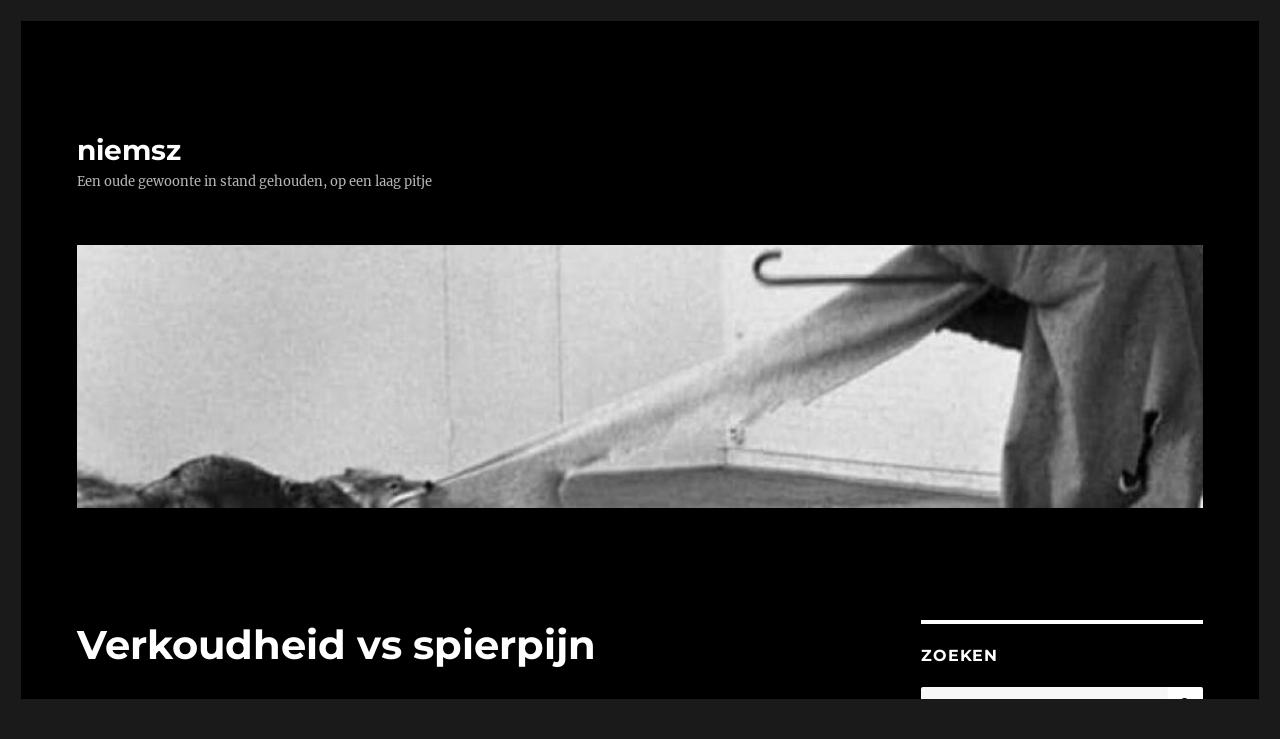

--- FILE ---
content_type: text/html; charset=UTF-8
request_url: https://niemsz.com/verkoudheid-vs-spierpijn/
body_size: 24330
content:
<!DOCTYPE html>
<html lang="nl-NL" class="no-js">
<head>
	<meta charset="UTF-8">
	<meta name="viewport" content="width=device-width, initial-scale=1.0">
	<link rel="profile" href="https://gmpg.org/xfn/11">
		<script>
(function(html){html.className = html.className.replace(/\bno-js\b/,'js')})(document.documentElement);
//# sourceURL=twentysixteen_javascript_detection
</script>
<title>Verkoudheid vs spierpijn &#8211; niemsz</title>
<meta name='robots' content='max-image-preview:large' />
<link rel="alternate" title="oEmbed (JSON)" type="application/json+oembed" href="https://niemsz.com/wp-json/oembed/1.0/embed?url=https%3A%2F%2Fniemsz.com%2Fverkoudheid-vs-spierpijn%2F" />
<link rel="alternate" title="oEmbed (XML)" type="text/xml+oembed" href="https://niemsz.com/wp-json/oembed/1.0/embed?url=https%3A%2F%2Fniemsz.com%2Fverkoudheid-vs-spierpijn%2F&#038;format=xml" />
<style id='wp-img-auto-sizes-contain-inline-css'>
img:is([sizes=auto i],[sizes^="auto," i]){contain-intrinsic-size:3000px 1500px}
/*# sourceURL=wp-img-auto-sizes-contain-inline-css */
</style>
<style id='wp-emoji-styles-inline-css'>

	img.wp-smiley, img.emoji {
		display: inline !important;
		border: none !important;
		box-shadow: none !important;
		height: 1em !important;
		width: 1em !important;
		margin: 0 0.07em !important;
		vertical-align: -0.1em !important;
		background: none !important;
		padding: 0 !important;
	}
/*# sourceURL=wp-emoji-styles-inline-css */
</style>
<style id='wp-block-library-inline-css'>
:root{--wp-block-synced-color:#7a00df;--wp-block-synced-color--rgb:122,0,223;--wp-bound-block-color:var(--wp-block-synced-color);--wp-editor-canvas-background:#ddd;--wp-admin-theme-color:#007cba;--wp-admin-theme-color--rgb:0,124,186;--wp-admin-theme-color-darker-10:#006ba1;--wp-admin-theme-color-darker-10--rgb:0,107,160.5;--wp-admin-theme-color-darker-20:#005a87;--wp-admin-theme-color-darker-20--rgb:0,90,135;--wp-admin-border-width-focus:2px}@media (min-resolution:192dpi){:root{--wp-admin-border-width-focus:1.5px}}.wp-element-button{cursor:pointer}:root .has-very-light-gray-background-color{background-color:#eee}:root .has-very-dark-gray-background-color{background-color:#313131}:root .has-very-light-gray-color{color:#eee}:root .has-very-dark-gray-color{color:#313131}:root .has-vivid-green-cyan-to-vivid-cyan-blue-gradient-background{background:linear-gradient(135deg,#00d084,#0693e3)}:root .has-purple-crush-gradient-background{background:linear-gradient(135deg,#34e2e4,#4721fb 50%,#ab1dfe)}:root .has-hazy-dawn-gradient-background{background:linear-gradient(135deg,#faaca8,#dad0ec)}:root .has-subdued-olive-gradient-background{background:linear-gradient(135deg,#fafae1,#67a671)}:root .has-atomic-cream-gradient-background{background:linear-gradient(135deg,#fdd79a,#004a59)}:root .has-nightshade-gradient-background{background:linear-gradient(135deg,#330968,#31cdcf)}:root .has-midnight-gradient-background{background:linear-gradient(135deg,#020381,#2874fc)}:root{--wp--preset--font-size--normal:16px;--wp--preset--font-size--huge:42px}.has-regular-font-size{font-size:1em}.has-larger-font-size{font-size:2.625em}.has-normal-font-size{font-size:var(--wp--preset--font-size--normal)}.has-huge-font-size{font-size:var(--wp--preset--font-size--huge)}.has-text-align-center{text-align:center}.has-text-align-left{text-align:left}.has-text-align-right{text-align:right}.has-fit-text{white-space:nowrap!important}#end-resizable-editor-section{display:none}.aligncenter{clear:both}.items-justified-left{justify-content:flex-start}.items-justified-center{justify-content:center}.items-justified-right{justify-content:flex-end}.items-justified-space-between{justify-content:space-between}.screen-reader-text{border:0;clip-path:inset(50%);height:1px;margin:-1px;overflow:hidden;padding:0;position:absolute;width:1px;word-wrap:normal!important}.screen-reader-text:focus{background-color:#ddd;clip-path:none;color:#444;display:block;font-size:1em;height:auto;left:5px;line-height:normal;padding:15px 23px 14px;text-decoration:none;top:5px;width:auto;z-index:100000}html :where(.has-border-color){border-style:solid}html :where([style*=border-top-color]){border-top-style:solid}html :where([style*=border-right-color]){border-right-style:solid}html :where([style*=border-bottom-color]){border-bottom-style:solid}html :where([style*=border-left-color]){border-left-style:solid}html :where([style*=border-width]){border-style:solid}html :where([style*=border-top-width]){border-top-style:solid}html :where([style*=border-right-width]){border-right-style:solid}html :where([style*=border-bottom-width]){border-bottom-style:solid}html :where([style*=border-left-width]){border-left-style:solid}html :where(img[class*=wp-image-]){height:auto;max-width:100%}:where(figure){margin:0 0 1em}html :where(.is-position-sticky){--wp-admin--admin-bar--position-offset:var(--wp-admin--admin-bar--height,0px)}@media screen and (max-width:600px){html :where(.is-position-sticky){--wp-admin--admin-bar--position-offset:0px}}

/*# sourceURL=wp-block-library-inline-css */
</style><style id='wp-block-archives-inline-css'>
.wp-block-archives{box-sizing:border-box}.wp-block-archives-dropdown label{display:block}
/*# sourceURL=https://niemsz.com/wp-includes/blocks/archives/style.min.css */
</style>
<style id='wp-block-group-inline-css'>
.wp-block-group{box-sizing:border-box}:where(.wp-block-group.wp-block-group-is-layout-constrained){position:relative}
/*# sourceURL=https://niemsz.com/wp-includes/blocks/group/style.min.css */
</style>
<style id='wp-block-group-theme-inline-css'>
:where(.wp-block-group.has-background){padding:1.25em 2.375em}
/*# sourceURL=https://niemsz.com/wp-includes/blocks/group/theme.min.css */
</style>
<style id='global-styles-inline-css'>
:root{--wp--preset--aspect-ratio--square: 1;--wp--preset--aspect-ratio--4-3: 4/3;--wp--preset--aspect-ratio--3-4: 3/4;--wp--preset--aspect-ratio--3-2: 3/2;--wp--preset--aspect-ratio--2-3: 2/3;--wp--preset--aspect-ratio--16-9: 16/9;--wp--preset--aspect-ratio--9-16: 9/16;--wp--preset--color--black: #000000;--wp--preset--color--cyan-bluish-gray: #abb8c3;--wp--preset--color--white: #fff;--wp--preset--color--pale-pink: #f78da7;--wp--preset--color--vivid-red: #cf2e2e;--wp--preset--color--luminous-vivid-orange: #ff6900;--wp--preset--color--luminous-vivid-amber: #fcb900;--wp--preset--color--light-green-cyan: #7bdcb5;--wp--preset--color--vivid-green-cyan: #00d084;--wp--preset--color--pale-cyan-blue: #8ed1fc;--wp--preset--color--vivid-cyan-blue: #0693e3;--wp--preset--color--vivid-purple: #9b51e0;--wp--preset--color--dark-gray: #1a1a1a;--wp--preset--color--medium-gray: #686868;--wp--preset--color--light-gray: #e5e5e5;--wp--preset--color--blue-gray: #4d545c;--wp--preset--color--bright-blue: #007acc;--wp--preset--color--light-blue: #9adffd;--wp--preset--color--dark-brown: #402b30;--wp--preset--color--medium-brown: #774e24;--wp--preset--color--dark-red: #640c1f;--wp--preset--color--bright-red: #ff675f;--wp--preset--color--yellow: #ffef8e;--wp--preset--gradient--vivid-cyan-blue-to-vivid-purple: linear-gradient(135deg,rgb(6,147,227) 0%,rgb(155,81,224) 100%);--wp--preset--gradient--light-green-cyan-to-vivid-green-cyan: linear-gradient(135deg,rgb(122,220,180) 0%,rgb(0,208,130) 100%);--wp--preset--gradient--luminous-vivid-amber-to-luminous-vivid-orange: linear-gradient(135deg,rgb(252,185,0) 0%,rgb(255,105,0) 100%);--wp--preset--gradient--luminous-vivid-orange-to-vivid-red: linear-gradient(135deg,rgb(255,105,0) 0%,rgb(207,46,46) 100%);--wp--preset--gradient--very-light-gray-to-cyan-bluish-gray: linear-gradient(135deg,rgb(238,238,238) 0%,rgb(169,184,195) 100%);--wp--preset--gradient--cool-to-warm-spectrum: linear-gradient(135deg,rgb(74,234,220) 0%,rgb(151,120,209) 20%,rgb(207,42,186) 40%,rgb(238,44,130) 60%,rgb(251,105,98) 80%,rgb(254,248,76) 100%);--wp--preset--gradient--blush-light-purple: linear-gradient(135deg,rgb(255,206,236) 0%,rgb(152,150,240) 100%);--wp--preset--gradient--blush-bordeaux: linear-gradient(135deg,rgb(254,205,165) 0%,rgb(254,45,45) 50%,rgb(107,0,62) 100%);--wp--preset--gradient--luminous-dusk: linear-gradient(135deg,rgb(255,203,112) 0%,rgb(199,81,192) 50%,rgb(65,88,208) 100%);--wp--preset--gradient--pale-ocean: linear-gradient(135deg,rgb(255,245,203) 0%,rgb(182,227,212) 50%,rgb(51,167,181) 100%);--wp--preset--gradient--electric-grass: linear-gradient(135deg,rgb(202,248,128) 0%,rgb(113,206,126) 100%);--wp--preset--gradient--midnight: linear-gradient(135deg,rgb(2,3,129) 0%,rgb(40,116,252) 100%);--wp--preset--font-size--small: 13px;--wp--preset--font-size--medium: 20px;--wp--preset--font-size--large: 36px;--wp--preset--font-size--x-large: 42px;--wp--preset--spacing--20: 0.44rem;--wp--preset--spacing--30: 0.67rem;--wp--preset--spacing--40: 1rem;--wp--preset--spacing--50: 1.5rem;--wp--preset--spacing--60: 2.25rem;--wp--preset--spacing--70: 3.38rem;--wp--preset--spacing--80: 5.06rem;--wp--preset--shadow--natural: 6px 6px 9px rgba(0, 0, 0, 0.2);--wp--preset--shadow--deep: 12px 12px 50px rgba(0, 0, 0, 0.4);--wp--preset--shadow--sharp: 6px 6px 0px rgba(0, 0, 0, 0.2);--wp--preset--shadow--outlined: 6px 6px 0px -3px rgb(255, 255, 255), 6px 6px rgb(0, 0, 0);--wp--preset--shadow--crisp: 6px 6px 0px rgb(0, 0, 0);}:where(.is-layout-flex){gap: 0.5em;}:where(.is-layout-grid){gap: 0.5em;}body .is-layout-flex{display: flex;}.is-layout-flex{flex-wrap: wrap;align-items: center;}.is-layout-flex > :is(*, div){margin: 0;}body .is-layout-grid{display: grid;}.is-layout-grid > :is(*, div){margin: 0;}:where(.wp-block-columns.is-layout-flex){gap: 2em;}:where(.wp-block-columns.is-layout-grid){gap: 2em;}:where(.wp-block-post-template.is-layout-flex){gap: 1.25em;}:where(.wp-block-post-template.is-layout-grid){gap: 1.25em;}.has-black-color{color: var(--wp--preset--color--black) !important;}.has-cyan-bluish-gray-color{color: var(--wp--preset--color--cyan-bluish-gray) !important;}.has-white-color{color: var(--wp--preset--color--white) !important;}.has-pale-pink-color{color: var(--wp--preset--color--pale-pink) !important;}.has-vivid-red-color{color: var(--wp--preset--color--vivid-red) !important;}.has-luminous-vivid-orange-color{color: var(--wp--preset--color--luminous-vivid-orange) !important;}.has-luminous-vivid-amber-color{color: var(--wp--preset--color--luminous-vivid-amber) !important;}.has-light-green-cyan-color{color: var(--wp--preset--color--light-green-cyan) !important;}.has-vivid-green-cyan-color{color: var(--wp--preset--color--vivid-green-cyan) !important;}.has-pale-cyan-blue-color{color: var(--wp--preset--color--pale-cyan-blue) !important;}.has-vivid-cyan-blue-color{color: var(--wp--preset--color--vivid-cyan-blue) !important;}.has-vivid-purple-color{color: var(--wp--preset--color--vivid-purple) !important;}.has-black-background-color{background-color: var(--wp--preset--color--black) !important;}.has-cyan-bluish-gray-background-color{background-color: var(--wp--preset--color--cyan-bluish-gray) !important;}.has-white-background-color{background-color: var(--wp--preset--color--white) !important;}.has-pale-pink-background-color{background-color: var(--wp--preset--color--pale-pink) !important;}.has-vivid-red-background-color{background-color: var(--wp--preset--color--vivid-red) !important;}.has-luminous-vivid-orange-background-color{background-color: var(--wp--preset--color--luminous-vivid-orange) !important;}.has-luminous-vivid-amber-background-color{background-color: var(--wp--preset--color--luminous-vivid-amber) !important;}.has-light-green-cyan-background-color{background-color: var(--wp--preset--color--light-green-cyan) !important;}.has-vivid-green-cyan-background-color{background-color: var(--wp--preset--color--vivid-green-cyan) !important;}.has-pale-cyan-blue-background-color{background-color: var(--wp--preset--color--pale-cyan-blue) !important;}.has-vivid-cyan-blue-background-color{background-color: var(--wp--preset--color--vivid-cyan-blue) !important;}.has-vivid-purple-background-color{background-color: var(--wp--preset--color--vivid-purple) !important;}.has-black-border-color{border-color: var(--wp--preset--color--black) !important;}.has-cyan-bluish-gray-border-color{border-color: var(--wp--preset--color--cyan-bluish-gray) !important;}.has-white-border-color{border-color: var(--wp--preset--color--white) !important;}.has-pale-pink-border-color{border-color: var(--wp--preset--color--pale-pink) !important;}.has-vivid-red-border-color{border-color: var(--wp--preset--color--vivid-red) !important;}.has-luminous-vivid-orange-border-color{border-color: var(--wp--preset--color--luminous-vivid-orange) !important;}.has-luminous-vivid-amber-border-color{border-color: var(--wp--preset--color--luminous-vivid-amber) !important;}.has-light-green-cyan-border-color{border-color: var(--wp--preset--color--light-green-cyan) !important;}.has-vivid-green-cyan-border-color{border-color: var(--wp--preset--color--vivid-green-cyan) !important;}.has-pale-cyan-blue-border-color{border-color: var(--wp--preset--color--pale-cyan-blue) !important;}.has-vivid-cyan-blue-border-color{border-color: var(--wp--preset--color--vivid-cyan-blue) !important;}.has-vivid-purple-border-color{border-color: var(--wp--preset--color--vivid-purple) !important;}.has-vivid-cyan-blue-to-vivid-purple-gradient-background{background: var(--wp--preset--gradient--vivid-cyan-blue-to-vivid-purple) !important;}.has-light-green-cyan-to-vivid-green-cyan-gradient-background{background: var(--wp--preset--gradient--light-green-cyan-to-vivid-green-cyan) !important;}.has-luminous-vivid-amber-to-luminous-vivid-orange-gradient-background{background: var(--wp--preset--gradient--luminous-vivid-amber-to-luminous-vivid-orange) !important;}.has-luminous-vivid-orange-to-vivid-red-gradient-background{background: var(--wp--preset--gradient--luminous-vivid-orange-to-vivid-red) !important;}.has-very-light-gray-to-cyan-bluish-gray-gradient-background{background: var(--wp--preset--gradient--very-light-gray-to-cyan-bluish-gray) !important;}.has-cool-to-warm-spectrum-gradient-background{background: var(--wp--preset--gradient--cool-to-warm-spectrum) !important;}.has-blush-light-purple-gradient-background{background: var(--wp--preset--gradient--blush-light-purple) !important;}.has-blush-bordeaux-gradient-background{background: var(--wp--preset--gradient--blush-bordeaux) !important;}.has-luminous-dusk-gradient-background{background: var(--wp--preset--gradient--luminous-dusk) !important;}.has-pale-ocean-gradient-background{background: var(--wp--preset--gradient--pale-ocean) !important;}.has-electric-grass-gradient-background{background: var(--wp--preset--gradient--electric-grass) !important;}.has-midnight-gradient-background{background: var(--wp--preset--gradient--midnight) !important;}.has-small-font-size{font-size: var(--wp--preset--font-size--small) !important;}.has-medium-font-size{font-size: var(--wp--preset--font-size--medium) !important;}.has-large-font-size{font-size: var(--wp--preset--font-size--large) !important;}.has-x-large-font-size{font-size: var(--wp--preset--font-size--x-large) !important;}
/*# sourceURL=global-styles-inline-css */
</style>

<style id='classic-theme-styles-inline-css'>
/*! This file is auto-generated */
.wp-block-button__link{color:#fff;background-color:#32373c;border-radius:9999px;box-shadow:none;text-decoration:none;padding:calc(.667em + 2px) calc(1.333em + 2px);font-size:1.125em}.wp-block-file__button{background:#32373c;color:#fff;text-decoration:none}
/*# sourceURL=/wp-includes/css/classic-themes.min.css */
</style>
<link rel='stylesheet' id='twentysixteen-fonts-css' href='https://niemsz.com/wp-content/themes/twentysixteen/fonts/merriweather-plus-montserrat-plus-inconsolata.css?ver=20230328' media='all' />
<link rel='stylesheet' id='genericons-css' href='https://niemsz.com/wp-content/themes/twentysixteen/genericons/genericons.css?ver=20251101' media='all' />
<link rel='stylesheet' id='twentysixteen-style-css' href='https://niemsz.com/wp-content/themes/twentysixteen/style.css?ver=20251202' media='all' />
<style id='twentysixteen-style-inline-css'>

		/* Custom Page Background Color */
		.site {
			background-color: #000000;
		}

		mark,
		ins,
		button,
		button[disabled]:hover,
		button[disabled]:focus,
		input[type="button"],
		input[type="button"][disabled]:hover,
		input[type="button"][disabled]:focus,
		input[type="reset"],
		input[type="reset"][disabled]:hover,
		input[type="reset"][disabled]:focus,
		input[type="submit"],
		input[type="submit"][disabled]:hover,
		input[type="submit"][disabled]:focus,
		.menu-toggle.toggled-on,
		.menu-toggle.toggled-on:hover,
		.menu-toggle.toggled-on:focus,
		.pagination .prev,
		.pagination .next,
		.pagination .prev:hover,
		.pagination .prev:focus,
		.pagination .next:hover,
		.pagination .next:focus,
		.pagination .nav-links:before,
		.pagination .nav-links:after,
		.widget_calendar tbody a,
		.widget_calendar tbody a:hover,
		.widget_calendar tbody a:focus,
		.page-links a,
		.page-links a:hover,
		.page-links a:focus {
			color: #000000;
		}

		@media screen and (min-width: 56.875em) {
			.main-navigation ul ul li {
				background-color: #000000;
			}

			.main-navigation ul ul:after {
				border-top-color: #000000;
				border-bottom-color: #000000;
			}
		}
	

		/* Custom Link Color */
		.menu-toggle:hover,
		.menu-toggle:focus,
		a,
		.main-navigation a:hover,
		.main-navigation a:focus,
		.dropdown-toggle:hover,
		.dropdown-toggle:focus,
		.social-navigation a:hover:before,
		.social-navigation a:focus:before,
		.post-navigation a:hover .post-title,
		.post-navigation a:focus .post-title,
		.tagcloud a:hover,
		.tagcloud a:focus,
		.site-branding .site-title a:hover,
		.site-branding .site-title a:focus,
		.entry-title a:hover,
		.entry-title a:focus,
		.entry-footer a:hover,
		.entry-footer a:focus,
		.comment-metadata a:hover,
		.comment-metadata a:focus,
		.pingback .comment-edit-link:hover,
		.pingback .comment-edit-link:focus,
		.comment-reply-link,
		.comment-reply-link:hover,
		.comment-reply-link:focus,
		.required,
		.site-info a:hover,
		.site-info a:focus {
			color: #ffffff;
		}

		mark,
		ins,
		button:hover,
		button:focus,
		input[type="button"]:hover,
		input[type="button"]:focus,
		input[type="reset"]:hover,
		input[type="reset"]:focus,
		input[type="submit"]:hover,
		input[type="submit"]:focus,
		.pagination .prev:hover,
		.pagination .prev:focus,
		.pagination .next:hover,
		.pagination .next:focus,
		.widget_calendar tbody a,
		.page-links a:hover,
		.page-links a:focus {
			background-color: #ffffff;
		}

		input[type="date"]:focus,
		input[type="time"]:focus,
		input[type="datetime-local"]:focus,
		input[type="week"]:focus,
		input[type="month"]:focus,
		input[type="text"]:focus,
		input[type="email"]:focus,
		input[type="url"]:focus,
		input[type="password"]:focus,
		input[type="search"]:focus,
		input[type="tel"]:focus,
		input[type="number"]:focus,
		textarea:focus,
		.tagcloud a:hover,
		.tagcloud a:focus,
		.menu-toggle:hover,
		.menu-toggle:focus {
			border-color: #ffffff;
		}

		@media screen and (min-width: 56.875em) {
			.main-navigation li:hover > a,
			.main-navigation li.focus > a {
				color: #ffffff;
			}
		}
	

		/* Custom Main Text Color */
		body,
		blockquote cite,
		blockquote small,
		.main-navigation a,
		.menu-toggle,
		.dropdown-toggle,
		.social-navigation a,
		.post-navigation a,
		.pagination a:hover,
		.pagination a:focus,
		.widget-title a,
		.site-branding .site-title a,
		.entry-title a,
		.page-links > .page-links-title,
		.comment-author,
		.comment-reply-title small a:hover,
		.comment-reply-title small a:focus {
			color: #ffffff;
		}

		blockquote,
		.menu-toggle.toggled-on,
		.menu-toggle.toggled-on:hover,
		.menu-toggle.toggled-on:focus,
		.post-navigation,
		.post-navigation div + div,
		.pagination,
		.widget,
		.page-header,
		.page-links a,
		.comments-title,
		.comment-reply-title {
			border-color: #ffffff;
		}

		button,
		button[disabled]:hover,
		button[disabled]:focus,
		input[type="button"],
		input[type="button"][disabled]:hover,
		input[type="button"][disabled]:focus,
		input[type="reset"],
		input[type="reset"][disabled]:hover,
		input[type="reset"][disabled]:focus,
		input[type="submit"],
		input[type="submit"][disabled]:hover,
		input[type="submit"][disabled]:focus,
		.menu-toggle.toggled-on,
		.menu-toggle.toggled-on:hover,
		.menu-toggle.toggled-on:focus,
		.pagination:before,
		.pagination:after,
		.pagination .prev,
		.pagination .next,
		.page-links a {
			background-color: #ffffff;
		}

		/* Border Color */
		fieldset,
		pre,
		abbr,
		acronym,
		table,
		th,
		td,
		input[type="date"],
		input[type="time"],
		input[type="datetime-local"],
		input[type="week"],
		input[type="month"],
		input[type="text"],
		input[type="email"],
		input[type="url"],
		input[type="password"],
		input[type="search"],
		input[type="tel"],
		input[type="number"],
		textarea,
		.main-navigation li,
		.main-navigation .primary-menu,
		.menu-toggle,
		.dropdown-toggle:after,
		.social-navigation a,
		.image-navigation,
		.comment-navigation,
		.tagcloud a,
		.entry-content,
		.entry-summary,
		.page-links a,
		.page-links > span,
		.comment-list article,
		.comment-list .pingback,
		.comment-list .trackback,
		.comment-reply-link,
		.no-comments,
		.widecolumn .mu_register .mu_alert {
			border-color: rgba( 255, 255, 255, 0.2);
		}

		hr,
		code {
			background-color: rgba( 255, 255, 255, 0.2);
		}

		@media screen and (min-width: 56.875em) {
			.main-navigation ul ul,
			.main-navigation ul ul li {
				border-color: rgba( 255, 255, 255, 0.2);
			}

			.main-navigation ul ul:before {
				border-top-color: rgba( 255, 255, 255, 0.2);
				border-bottom-color: rgba( 255, 255, 255, 0.2);
			}
		}
	

		/* Custom Secondary Text Color */

		/**
		 * IE8 and earlier will drop any block with CSS3 selectors.
		 * Do not combine these styles with the next block.
		 */
		body:not(.search-results) .entry-summary {
			color: #b5b5b5;
		}

		blockquote,
		.post-password-form label,
		a:hover,
		a:focus,
		a:active,
		.post-navigation .meta-nav,
		.image-navigation,
		.comment-navigation,
		.widget_recent_entries .post-date,
		.widget_rss .rss-date,
		.widget_rss cite,
		.site-description,
		.author-bio,
		.entry-footer,
		.entry-footer a,
		.sticky-post,
		.taxonomy-description,
		.entry-caption,
		.comment-metadata,
		.pingback .edit-link,
		.comment-metadata a,
		.pingback .comment-edit-link,
		.comment-form label,
		.comment-notes,
		.comment-awaiting-moderation,
		.logged-in-as,
		.form-allowed-tags,
		.site-info,
		.site-info a,
		.wp-caption .wp-caption-text,
		.gallery-caption,
		.widecolumn label,
		.widecolumn .mu_register label {
			color: #b5b5b5;
		}

		.widget_calendar tbody a:hover,
		.widget_calendar tbody a:focus {
			background-color: #b5b5b5;
		}
	
/*# sourceURL=twentysixteen-style-inline-css */
</style>
<link rel='stylesheet' id='twentysixteen-block-style-css' href='https://niemsz.com/wp-content/themes/twentysixteen/css/blocks.css?ver=20240817' media='all' />
<script src="https://niemsz.com/wp-includes/js/jquery/jquery.min.js?ver=3.7.1" id="jquery-core-js"></script>
<script src="https://niemsz.com/wp-includes/js/jquery/jquery-migrate.min.js?ver=3.4.1" id="jquery-migrate-js"></script>
<script id="twentysixteen-script-js-extra">
var screenReaderText = {"expand":"submenu uitvouwen","collapse":"submenu invouwen"};
//# sourceURL=twentysixteen-script-js-extra
</script>
<script src="https://niemsz.com/wp-content/themes/twentysixteen/js/functions.js?ver=20230629" id="twentysixteen-script-js" defer data-wp-strategy="defer"></script>
<link rel="https://api.w.org/" href="https://niemsz.com/wp-json/" /><link rel="alternate" title="JSON" type="application/json" href="https://niemsz.com/wp-json/wp/v2/posts/284" /><meta name="generator" content="WordPress 6.9" />
<link rel="canonical" href="https://niemsz.com/verkoudheid-vs-spierpijn/" />
<link rel='shortlink' href='https://niemsz.com/?p=284' />
<link rel="icon" href="https://niemsz.com/wp-content/uploads/2016/12/cropped-141907107_17731aada5_o-32x32.jpg" sizes="32x32" />
<link rel="icon" href="https://niemsz.com/wp-content/uploads/2016/12/cropped-141907107_17731aada5_o-192x192.jpg" sizes="192x192" />
<link rel="apple-touch-icon" href="https://niemsz.com/wp-content/uploads/2016/12/cropped-141907107_17731aada5_o-180x180.jpg" />
<meta name="msapplication-TileImage" content="https://niemsz.com/wp-content/uploads/2016/12/cropped-141907107_17731aada5_o-270x270.jpg" />
</head>

<body class="wp-singular post-template-default single single-post postid-284 single-format-standard wp-embed-responsive wp-theme-twentysixteen">
<div id="page" class="site">
	<div class="site-inner">
		<a class="skip-link screen-reader-text" href="#content">
			Ga naar de inhoud		</a>

		<header id="masthead" class="site-header">
			<div class="site-header-main">
				<div class="site-branding">
											<p class="site-title"><a href="https://niemsz.com/" rel="home" >niemsz</a></p>
												<p class="site-description">Een oude gewoonte in stand gehouden, op een laag pitje</p>
									</div><!-- .site-branding -->

							</div><!-- .site-header-main -->

											<div class="header-image">
					<a href="https://niemsz.com/" rel="home" >
						<img src="https://niemsz.com/wp-content/uploads/2017/09/cropped-cropped-20807864.jpg" width="1200" height="280" alt="niemsz" sizes="(max-width: 709px) 85vw, (max-width: 909px) 81vw, (max-width: 1362px) 88vw, 1200px" srcset="https://niemsz.com/wp-content/uploads/2017/09/cropped-cropped-20807864.jpg 1200w, https://niemsz.com/wp-content/uploads/2017/09/cropped-cropped-20807864-300x70.jpg 300w, https://niemsz.com/wp-content/uploads/2017/09/cropped-cropped-20807864-700x163.jpg 700w, https://niemsz.com/wp-content/uploads/2017/09/cropped-cropped-20807864-768x179.jpg 768w" decoding="async" fetchpriority="high" />					</a>
				</div><!-- .header-image -->
					</header><!-- .site-header -->

		<div id="content" class="site-content">

<div id="primary" class="content-area">
	<main id="main" class="site-main">
		
<article id="post-284" class="post-284 post type-post status-publish format-standard hentry category-algemeen tag-loop">
	<header class="entry-header">
		<h1 class="entry-title">Verkoudheid vs spierpijn</h1>	</header><!-- .entry-header -->

	
	
	<div class="entry-content">
		<p>Momenteel is er weinig loop dankzij een verstoppende verkoudheid en een verstrammende spierpijn. Dood aan het klussen, dood.</p>
	</div><!-- .entry-content -->

	<footer class="entry-footer">
		<span class="byline"><span class="screen-reader-text">Auteur </span><span class="author vcard"><a class="url fn n" href="https://niemsz.com">Niemsz</a></span></span><span class="posted-on"><span class="screen-reader-text">Geplaatst op </span><a href="https://niemsz.com/verkoudheid-vs-spierpijn/" rel="bookmark"><time class="entry-date published" datetime="2006-11-03T08:50:26+01:00">3 november 2006</time><time class="updated" datetime="2015-06-04T06:57:54+02:00">4 juni 2015</time></a></span><span class="tags-links"><span class="screen-reader-text">Tags </span><a href="https://niemsz.com/tag/loop/" rel="tag">loop</a></span>			</footer><!-- .entry-footer -->
</article><!-- #post-284 -->

<div id="comments" class="comments-area">

	
	
		<div id="respond" class="comment-respond">
		<h2 id="reply-title" class="comment-reply-title">Geef een reactie <small><a rel="nofollow" id="cancel-comment-reply-link" href="/verkoudheid-vs-spierpijn/#respond" style="display:none;">Reactie annuleren</a></small></h2><form action="https://niemsz.com/wp-comments-post.php" method="post" id="commentform" class="comment-form"><p class="comment-notes"><span id="email-notes">Je e-mailadres wordt niet gepubliceerd.</span> <span class="required-field-message">Vereiste velden zijn gemarkeerd met <span class="required">*</span></span></p><p class="comment-form-comment"><label for="comment">Reactie <span class="required">*</span></label> <textarea id="comment" name="comment" cols="45" rows="8" maxlength="65525" required></textarea></p><p class="comment-form-author"><label for="author">Naam <span class="required">*</span></label> <input id="author" name="author" type="text" value="" size="30" maxlength="245" autocomplete="name" required /></p>
<p class="comment-form-email"><label for="email">E-mail <span class="required">*</span></label> <input id="email" name="email" type="email" value="" size="30" maxlength="100" aria-describedby="email-notes" autocomplete="email" required /></p>
<p class="comment-form-url"><label for="url">Site</label> <input id="url" name="url" type="url" value="" size="30" maxlength="200" autocomplete="url" /></p>
<p class="form-submit"><input name="submit" type="submit" id="submit" class="submit" value="Reactie plaatsen" /> <input type='hidden' name='comment_post_ID' value='284' id='comment_post_ID' />
<input type='hidden' name='comment_parent' id='comment_parent' value='0' />
</p></form>	</div><!-- #respond -->
	
</div><!-- .comments-area -->

	<nav class="navigation post-navigation" aria-label="Berichten">
		<h2 class="screen-reader-text">Bericht navigatie</h2>
		<div class="nav-links"><div class="nav-previous"><a href="https://niemsz.com/waltz/" rel="prev"><span class="meta-nav" aria-hidden="true">Vorige</span> <span class="screen-reader-text">Vorig bericht:</span> <span class="post-title">??&#732;Waltz??&#8482;</span></a></div><div class="nav-next"><a href="https://niemsz.com/lopen-met-een-staartje/" rel="next"><span class="meta-nav" aria-hidden="true">Volgende</span> <span class="screen-reader-text">Volgend bericht:</span> <span class="post-title">Lopen met een staartje</span></a></div></div>
	</nav>
	</main><!-- .site-main -->

	
</div><!-- .content-area -->


	<aside id="secondary" class="sidebar widget-area">
		<section id="search-4" class="widget widget_search"><h2 class="widget-title">Zoeken</h2>
<form role="search" method="get" class="search-form" action="https://niemsz.com/">
	<label>
		<span class="screen-reader-text">
			Zoeken naar:		</span>
		<input type="search" class="search-field" placeholder="Zoeken &hellip;" value="" name="s" />
	</label>
	<button type="submit" class="search-submit"><span class="screen-reader-text">
		Zoeken	</span></button>
</form>
</section><section id="block-5" class="widget widget_block">
<div class="wp-block-group"><div class="wp-block-group__inner-container is-layout-constrained wp-block-group-is-layout-constrained"><ul class="wp-block-archives-list wp-block-archives">	<li><a href='https://niemsz.com/2026/01/'>januari 2026</a></li>
	<li><a href='https://niemsz.com/2025/12/'>december 2025</a></li>
	<li><a href='https://niemsz.com/2025/11/'>november 2025</a></li>
	<li><a href='https://niemsz.com/2025/10/'>oktober 2025</a></li>
	<li><a href='https://niemsz.com/2025/09/'>september 2025</a></li>
	<li><a href='https://niemsz.com/2025/08/'>augustus 2025</a></li>
	<li><a href='https://niemsz.com/2025/07/'>juli 2025</a></li>
	<li><a href='https://niemsz.com/2025/06/'>juni 2025</a></li>
	<li><a href='https://niemsz.com/2025/05/'>mei 2025</a></li>
	<li><a href='https://niemsz.com/2025/04/'>april 2025</a></li>
	<li><a href='https://niemsz.com/2025/03/'>maart 2025</a></li>
	<li><a href='https://niemsz.com/2025/02/'>februari 2025</a></li>
	<li><a href='https://niemsz.com/2025/01/'>januari 2025</a></li>
	<li><a href='https://niemsz.com/2024/12/'>december 2024</a></li>
	<li><a href='https://niemsz.com/2024/11/'>november 2024</a></li>
	<li><a href='https://niemsz.com/2024/10/'>oktober 2024</a></li>
	<li><a href='https://niemsz.com/2024/09/'>september 2024</a></li>
	<li><a href='https://niemsz.com/2024/08/'>augustus 2024</a></li>
	<li><a href='https://niemsz.com/2024/07/'>juli 2024</a></li>
	<li><a href='https://niemsz.com/2024/06/'>juni 2024</a></li>
	<li><a href='https://niemsz.com/2024/05/'>mei 2024</a></li>
	<li><a href='https://niemsz.com/2024/04/'>april 2024</a></li>
	<li><a href='https://niemsz.com/2024/03/'>maart 2024</a></li>
	<li><a href='https://niemsz.com/2024/02/'>februari 2024</a></li>
	<li><a href='https://niemsz.com/2024/01/'>januari 2024</a></li>
	<li><a href='https://niemsz.com/2023/12/'>december 2023</a></li>
	<li><a href='https://niemsz.com/2023/11/'>november 2023</a></li>
	<li><a href='https://niemsz.com/2023/10/'>oktober 2023</a></li>
	<li><a href='https://niemsz.com/2023/09/'>september 2023</a></li>
	<li><a href='https://niemsz.com/2023/08/'>augustus 2023</a></li>
	<li><a href='https://niemsz.com/2023/07/'>juli 2023</a></li>
	<li><a href='https://niemsz.com/2023/06/'>juni 2023</a></li>
	<li><a href='https://niemsz.com/2023/05/'>mei 2023</a></li>
	<li><a href='https://niemsz.com/2023/04/'>april 2023</a></li>
	<li><a href='https://niemsz.com/2023/03/'>maart 2023</a></li>
	<li><a href='https://niemsz.com/2023/02/'>februari 2023</a></li>
	<li><a href='https://niemsz.com/2023/01/'>januari 2023</a></li>
	<li><a href='https://niemsz.com/2022/12/'>december 2022</a></li>
	<li><a href='https://niemsz.com/2022/11/'>november 2022</a></li>
	<li><a href='https://niemsz.com/2022/10/'>oktober 2022</a></li>
	<li><a href='https://niemsz.com/2022/09/'>september 2022</a></li>
	<li><a href='https://niemsz.com/2022/08/'>augustus 2022</a></li>
	<li><a href='https://niemsz.com/2022/07/'>juli 2022</a></li>
	<li><a href='https://niemsz.com/2022/06/'>juni 2022</a></li>
	<li><a href='https://niemsz.com/2022/05/'>mei 2022</a></li>
	<li><a href='https://niemsz.com/2022/04/'>april 2022</a></li>
	<li><a href='https://niemsz.com/2022/03/'>maart 2022</a></li>
	<li><a href='https://niemsz.com/2022/02/'>februari 2022</a></li>
	<li><a href='https://niemsz.com/2022/01/'>januari 2022</a></li>
	<li><a href='https://niemsz.com/2021/12/'>december 2021</a></li>
	<li><a href='https://niemsz.com/2021/11/'>november 2021</a></li>
	<li><a href='https://niemsz.com/2021/10/'>oktober 2021</a></li>
	<li><a href='https://niemsz.com/2021/09/'>september 2021</a></li>
	<li><a href='https://niemsz.com/2021/08/'>augustus 2021</a></li>
	<li><a href='https://niemsz.com/2021/07/'>juli 2021</a></li>
	<li><a href='https://niemsz.com/2021/06/'>juni 2021</a></li>
	<li><a href='https://niemsz.com/2021/05/'>mei 2021</a></li>
	<li><a href='https://niemsz.com/2021/04/'>april 2021</a></li>
	<li><a href='https://niemsz.com/2021/03/'>maart 2021</a></li>
	<li><a href='https://niemsz.com/2021/02/'>februari 2021</a></li>
	<li><a href='https://niemsz.com/2021/01/'>januari 2021</a></li>
	<li><a href='https://niemsz.com/2020/12/'>december 2020</a></li>
	<li><a href='https://niemsz.com/2020/11/'>november 2020</a></li>
	<li><a href='https://niemsz.com/2020/10/'>oktober 2020</a></li>
	<li><a href='https://niemsz.com/2020/09/'>september 2020</a></li>
	<li><a href='https://niemsz.com/2020/08/'>augustus 2020</a></li>
	<li><a href='https://niemsz.com/2020/07/'>juli 2020</a></li>
	<li><a href='https://niemsz.com/2020/06/'>juni 2020</a></li>
	<li><a href='https://niemsz.com/2020/05/'>mei 2020</a></li>
	<li><a href='https://niemsz.com/2020/04/'>april 2020</a></li>
	<li><a href='https://niemsz.com/2020/03/'>maart 2020</a></li>
	<li><a href='https://niemsz.com/2020/02/'>februari 2020</a></li>
	<li><a href='https://niemsz.com/2020/01/'>januari 2020</a></li>
	<li><a href='https://niemsz.com/2019/12/'>december 2019</a></li>
	<li><a href='https://niemsz.com/2019/11/'>november 2019</a></li>
	<li><a href='https://niemsz.com/2019/10/'>oktober 2019</a></li>
	<li><a href='https://niemsz.com/2019/09/'>september 2019</a></li>
	<li><a href='https://niemsz.com/2019/08/'>augustus 2019</a></li>
	<li><a href='https://niemsz.com/2019/07/'>juli 2019</a></li>
	<li><a href='https://niemsz.com/2019/06/'>juni 2019</a></li>
	<li><a href='https://niemsz.com/2019/05/'>mei 2019</a></li>
	<li><a href='https://niemsz.com/2019/04/'>april 2019</a></li>
	<li><a href='https://niemsz.com/2019/03/'>maart 2019</a></li>
	<li><a href='https://niemsz.com/2019/02/'>februari 2019</a></li>
	<li><a href='https://niemsz.com/2019/01/'>januari 2019</a></li>
	<li><a href='https://niemsz.com/2018/12/'>december 2018</a></li>
	<li><a href='https://niemsz.com/2018/11/'>november 2018</a></li>
	<li><a href='https://niemsz.com/2018/10/'>oktober 2018</a></li>
	<li><a href='https://niemsz.com/2018/09/'>september 2018</a></li>
	<li><a href='https://niemsz.com/2018/08/'>augustus 2018</a></li>
	<li><a href='https://niemsz.com/2018/07/'>juli 2018</a></li>
	<li><a href='https://niemsz.com/2018/06/'>juni 2018</a></li>
	<li><a href='https://niemsz.com/2018/05/'>mei 2018</a></li>
	<li><a href='https://niemsz.com/2018/04/'>april 2018</a></li>
	<li><a href='https://niemsz.com/2018/03/'>maart 2018</a></li>
	<li><a href='https://niemsz.com/2018/02/'>februari 2018</a></li>
	<li><a href='https://niemsz.com/2018/01/'>januari 2018</a></li>
	<li><a href='https://niemsz.com/2017/12/'>december 2017</a></li>
	<li><a href='https://niemsz.com/2017/11/'>november 2017</a></li>
	<li><a href='https://niemsz.com/2017/10/'>oktober 2017</a></li>
	<li><a href='https://niemsz.com/2017/09/'>september 2017</a></li>
	<li><a href='https://niemsz.com/2017/08/'>augustus 2017</a></li>
	<li><a href='https://niemsz.com/2017/07/'>juli 2017</a></li>
	<li><a href='https://niemsz.com/2017/06/'>juni 2017</a></li>
	<li><a href='https://niemsz.com/2017/05/'>mei 2017</a></li>
	<li><a href='https://niemsz.com/2017/04/'>april 2017</a></li>
	<li><a href='https://niemsz.com/2017/03/'>maart 2017</a></li>
	<li><a href='https://niemsz.com/2017/02/'>februari 2017</a></li>
	<li><a href='https://niemsz.com/2017/01/'>januari 2017</a></li>
	<li><a href='https://niemsz.com/2016/12/'>december 2016</a></li>
	<li><a href='https://niemsz.com/2016/11/'>november 2016</a></li>
	<li><a href='https://niemsz.com/2016/10/'>oktober 2016</a></li>
	<li><a href='https://niemsz.com/2016/09/'>september 2016</a></li>
	<li><a href='https://niemsz.com/2016/08/'>augustus 2016</a></li>
	<li><a href='https://niemsz.com/2016/07/'>juli 2016</a></li>
	<li><a href='https://niemsz.com/2016/06/'>juni 2016</a></li>
	<li><a href='https://niemsz.com/2016/05/'>mei 2016</a></li>
	<li><a href='https://niemsz.com/2016/04/'>april 2016</a></li>
	<li><a href='https://niemsz.com/2016/03/'>maart 2016</a></li>
	<li><a href='https://niemsz.com/2016/02/'>februari 2016</a></li>
	<li><a href='https://niemsz.com/2016/01/'>januari 2016</a></li>
	<li><a href='https://niemsz.com/2015/12/'>december 2015</a></li>
	<li><a href='https://niemsz.com/2015/11/'>november 2015</a></li>
	<li><a href='https://niemsz.com/2015/10/'>oktober 2015</a></li>
	<li><a href='https://niemsz.com/2015/09/'>september 2015</a></li>
	<li><a href='https://niemsz.com/2015/08/'>augustus 2015</a></li>
	<li><a href='https://niemsz.com/2015/07/'>juli 2015</a></li>
	<li><a href='https://niemsz.com/2015/06/'>juni 2015</a></li>
	<li><a href='https://niemsz.com/2015/05/'>mei 2015</a></li>
	<li><a href='https://niemsz.com/2015/04/'>april 2015</a></li>
	<li><a href='https://niemsz.com/2015/03/'>maart 2015</a></li>
	<li><a href='https://niemsz.com/2015/02/'>februari 2015</a></li>
	<li><a href='https://niemsz.com/2015/01/'>januari 2015</a></li>
	<li><a href='https://niemsz.com/2014/12/'>december 2014</a></li>
	<li><a href='https://niemsz.com/2014/11/'>november 2014</a></li>
	<li><a href='https://niemsz.com/2014/10/'>oktober 2014</a></li>
	<li><a href='https://niemsz.com/2014/09/'>september 2014</a></li>
	<li><a href='https://niemsz.com/2014/08/'>augustus 2014</a></li>
	<li><a href='https://niemsz.com/2014/07/'>juli 2014</a></li>
	<li><a href='https://niemsz.com/2014/06/'>juni 2014</a></li>
	<li><a href='https://niemsz.com/2014/05/'>mei 2014</a></li>
	<li><a href='https://niemsz.com/2014/04/'>april 2014</a></li>
	<li><a href='https://niemsz.com/2014/03/'>maart 2014</a></li>
	<li><a href='https://niemsz.com/2014/02/'>februari 2014</a></li>
	<li><a href='https://niemsz.com/2014/01/'>januari 2014</a></li>
	<li><a href='https://niemsz.com/2013/12/'>december 2013</a></li>
	<li><a href='https://niemsz.com/2013/11/'>november 2013</a></li>
	<li><a href='https://niemsz.com/2013/10/'>oktober 2013</a></li>
	<li><a href='https://niemsz.com/2013/09/'>september 2013</a></li>
	<li><a href='https://niemsz.com/2013/08/'>augustus 2013</a></li>
	<li><a href='https://niemsz.com/2013/07/'>juli 2013</a></li>
	<li><a href='https://niemsz.com/2013/06/'>juni 2013</a></li>
	<li><a href='https://niemsz.com/2013/05/'>mei 2013</a></li>
	<li><a href='https://niemsz.com/2013/04/'>april 2013</a></li>
	<li><a href='https://niemsz.com/2013/03/'>maart 2013</a></li>
	<li><a href='https://niemsz.com/2013/02/'>februari 2013</a></li>
	<li><a href='https://niemsz.com/2013/01/'>januari 2013</a></li>
	<li><a href='https://niemsz.com/2012/12/'>december 2012</a></li>
	<li><a href='https://niemsz.com/2012/11/'>november 2012</a></li>
	<li><a href='https://niemsz.com/2012/10/'>oktober 2012</a></li>
	<li><a href='https://niemsz.com/2012/09/'>september 2012</a></li>
	<li><a href='https://niemsz.com/2012/08/'>augustus 2012</a></li>
	<li><a href='https://niemsz.com/2012/07/'>juli 2012</a></li>
	<li><a href='https://niemsz.com/2012/05/'>mei 2012</a></li>
	<li><a href='https://niemsz.com/2012/04/'>april 2012</a></li>
	<li><a href='https://niemsz.com/2012/03/'>maart 2012</a></li>
	<li><a href='https://niemsz.com/2012/02/'>februari 2012</a></li>
	<li><a href='https://niemsz.com/2012/01/'>januari 2012</a></li>
	<li><a href='https://niemsz.com/2011/12/'>december 2011</a></li>
	<li><a href='https://niemsz.com/2011/11/'>november 2011</a></li>
	<li><a href='https://niemsz.com/2011/10/'>oktober 2011</a></li>
	<li><a href='https://niemsz.com/2011/09/'>september 2011</a></li>
	<li><a href='https://niemsz.com/2011/08/'>augustus 2011</a></li>
	<li><a href='https://niemsz.com/2011/07/'>juli 2011</a></li>
	<li><a href='https://niemsz.com/2011/06/'>juni 2011</a></li>
	<li><a href='https://niemsz.com/2011/05/'>mei 2011</a></li>
	<li><a href='https://niemsz.com/2011/04/'>april 2011</a></li>
	<li><a href='https://niemsz.com/2011/03/'>maart 2011</a></li>
	<li><a href='https://niemsz.com/2011/02/'>februari 2011</a></li>
	<li><a href='https://niemsz.com/2011/01/'>januari 2011</a></li>
	<li><a href='https://niemsz.com/2010/12/'>december 2010</a></li>
	<li><a href='https://niemsz.com/2010/11/'>november 2010</a></li>
	<li><a href='https://niemsz.com/2010/10/'>oktober 2010</a></li>
	<li><a href='https://niemsz.com/2010/09/'>september 2010</a></li>
	<li><a href='https://niemsz.com/2010/08/'>augustus 2010</a></li>
	<li><a href='https://niemsz.com/2010/07/'>juli 2010</a></li>
	<li><a href='https://niemsz.com/2010/06/'>juni 2010</a></li>
	<li><a href='https://niemsz.com/2010/05/'>mei 2010</a></li>
	<li><a href='https://niemsz.com/2010/04/'>april 2010</a></li>
	<li><a href='https://niemsz.com/2010/03/'>maart 2010</a></li>
	<li><a href='https://niemsz.com/2010/02/'>februari 2010</a></li>
	<li><a href='https://niemsz.com/2010/01/'>januari 2010</a></li>
	<li><a href='https://niemsz.com/2009/12/'>december 2009</a></li>
	<li><a href='https://niemsz.com/2009/11/'>november 2009</a></li>
	<li><a href='https://niemsz.com/2009/10/'>oktober 2009</a></li>
	<li><a href='https://niemsz.com/2009/09/'>september 2009</a></li>
	<li><a href='https://niemsz.com/2009/08/'>augustus 2009</a></li>
	<li><a href='https://niemsz.com/2009/07/'>juli 2009</a></li>
	<li><a href='https://niemsz.com/2009/06/'>juni 2009</a></li>
	<li><a href='https://niemsz.com/2009/05/'>mei 2009</a></li>
	<li><a href='https://niemsz.com/2009/04/'>april 2009</a></li>
	<li><a href='https://niemsz.com/2009/03/'>maart 2009</a></li>
	<li><a href='https://niemsz.com/2009/02/'>februari 2009</a></li>
	<li><a href='https://niemsz.com/2009/01/'>januari 2009</a></li>
	<li><a href='https://niemsz.com/2008/12/'>december 2008</a></li>
	<li><a href='https://niemsz.com/2008/11/'>november 2008</a></li>
	<li><a href='https://niemsz.com/2008/10/'>oktober 2008</a></li>
	<li><a href='https://niemsz.com/2008/09/'>september 2008</a></li>
	<li><a href='https://niemsz.com/2008/08/'>augustus 2008</a></li>
	<li><a href='https://niemsz.com/2008/07/'>juli 2008</a></li>
	<li><a href='https://niemsz.com/2008/06/'>juni 2008</a></li>
	<li><a href='https://niemsz.com/2008/05/'>mei 2008</a></li>
	<li><a href='https://niemsz.com/2008/04/'>april 2008</a></li>
	<li><a href='https://niemsz.com/2008/03/'>maart 2008</a></li>
	<li><a href='https://niemsz.com/2008/02/'>februari 2008</a></li>
	<li><a href='https://niemsz.com/2008/01/'>januari 2008</a></li>
	<li><a href='https://niemsz.com/2007/12/'>december 2007</a></li>
	<li><a href='https://niemsz.com/2007/11/'>november 2007</a></li>
	<li><a href='https://niemsz.com/2007/10/'>oktober 2007</a></li>
	<li><a href='https://niemsz.com/2007/09/'>september 2007</a></li>
	<li><a href='https://niemsz.com/2007/08/'>augustus 2007</a></li>
	<li><a href='https://niemsz.com/2007/07/'>juli 2007</a></li>
	<li><a href='https://niemsz.com/2007/06/'>juni 2007</a></li>
	<li><a href='https://niemsz.com/2007/05/'>mei 2007</a></li>
	<li><a href='https://niemsz.com/2007/04/'>april 2007</a></li>
	<li><a href='https://niemsz.com/2007/03/'>maart 2007</a></li>
	<li><a href='https://niemsz.com/2007/02/'>februari 2007</a></li>
	<li><a href='https://niemsz.com/2007/01/'>januari 2007</a></li>
	<li><a href='https://niemsz.com/2006/12/'>december 2006</a></li>
	<li><a href='https://niemsz.com/2006/11/'>november 2006</a></li>
	<li><a href='https://niemsz.com/2006/10/'>oktober 2006</a></li>
	<li><a href='https://niemsz.com/2006/09/'>september 2006</a></li>
	<li><a href='https://niemsz.com/2006/08/'>augustus 2006</a></li>
	<li><a href='https://niemsz.com/2006/07/'>juli 2006</a></li>
	<li><a href='https://niemsz.com/2006/06/'>juni 2006</a></li>
	<li><a href='https://niemsz.com/2006/05/'>mei 2006</a></li>
	<li><a href='https://niemsz.com/2006/04/'>april 2006</a></li>
	<li><a href='https://niemsz.com/2006/03/'>maart 2006</a></li>
	<li><a href='https://niemsz.com/2006/02/'>februari 2006</a></li>
	<li><a href='https://niemsz.com/2006/01/'>januari 2006</a></li>
	<li><a href='https://niemsz.com/2005/12/'>december 2005</a></li>
	<li><a href='https://niemsz.com/2005/11/'>november 2005</a></li>
	<li><a href='https://niemsz.com/2005/10/'>oktober 2005</a></li>
	<li><a href='https://niemsz.com/2005/09/'>september 2005</a></li>
	<li><a href='https://niemsz.com/2005/08/'>augustus 2005</a></li>
	<li><a href='https://niemsz.com/2005/07/'>juli 2005</a></li>
	<li><a href='https://niemsz.com/2005/06/'>juni 2005</a></li>
	<li><a href='https://niemsz.com/2005/05/'>mei 2005</a></li>
	<li><a href='https://niemsz.com/2005/04/'>april 2005</a></li>
	<li><a href='https://niemsz.com/2005/03/'>maart 2005</a></li>
	<li><a href='https://niemsz.com/2005/02/'>februari 2005</a></li>
	<li><a href='https://niemsz.com/2005/01/'>januari 2005</a></li>
	<li><a href='https://niemsz.com/2004/12/'>december 2004</a></li>
	<li><a href='https://niemsz.com/2004/11/'>november 2004</a></li>
	<li><a href='https://niemsz.com/2004/10/'>oktober 2004</a></li>
	<li><a href='https://niemsz.com/2004/09/'>september 2004</a></li>
	<li><a href='https://niemsz.com/2004/08/'>augustus 2004</a></li>
	<li><a href='https://niemsz.com/2004/07/'>juli 2004</a></li>
	<li><a href='https://niemsz.com/2004/06/'>juni 2004</a></li>
	<li><a href='https://niemsz.com/2004/05/'>mei 2004</a></li>
	<li><a href='https://niemsz.com/2004/04/'>april 2004</a></li>
	<li><a href='https://niemsz.com/2004/03/'>maart 2004</a></li>
	<li><a href='https://niemsz.com/2004/02/'>februari 2004</a></li>
	<li><a href='https://niemsz.com/2004/01/'>januari 2004</a></li>
	<li><a href='https://niemsz.com/2003/12/'>december 2003</a></li>
	<li><a href='https://niemsz.com/2003/11/'>november 2003</a></li>
	<li><a href='https://niemsz.com/2003/10/'>oktober 2003</a></li>
	<li><a href='https://niemsz.com/2003/09/'>september 2003</a></li>
	<li><a href='https://niemsz.com/2003/08/'>augustus 2003</a></li>
	<li><a href='https://niemsz.com/2003/07/'>juli 2003</a></li>
	<li><a href='https://niemsz.com/2003/06/'>juni 2003</a></li>
	<li><a href='https://niemsz.com/2003/05/'>mei 2003</a></li>
	<li><a href='https://niemsz.com/2003/04/'>april 2003</a></li>
	<li><a href='https://niemsz.com/2003/03/'>maart 2003</a></li>
	<li><a href='https://niemsz.com/2003/02/'>februari 2003</a></li>
	<li><a href='https://niemsz.com/2003/01/'>januari 2003</a></li>
	<li><a href='https://niemsz.com/2002/12/'>december 2002</a></li>
	<li><a href='https://niemsz.com/2002/11/'>november 2002</a></li>
	<li><a href='https://niemsz.com/2002/10/'>oktober 2002</a></li>
	<li><a href='https://niemsz.com/2002/09/'>september 2002</a></li>
	<li><a href='https://niemsz.com/2002/08/'>augustus 2002</a></li>
	<li><a href='https://niemsz.com/2002/07/'>juli 2002</a></li>
	<li><a href='https://niemsz.com/2002/06/'>juni 2002</a></li>
	<li><a href='https://niemsz.com/2002/05/'>mei 2002</a></li>
	<li><a href='https://niemsz.com/2002/04/'>april 2002</a></li>
	<li><a href='https://niemsz.com/2002/03/'>maart 2002</a></li>
	<li><a href='https://niemsz.com/2002/02/'>februari 2002</a></li>
	<li><a href='https://niemsz.com/2002/01/'>januari 2002</a></li>
	<li><a href='https://niemsz.com/2001/12/'>december 2001</a></li>
	<li><a href='https://niemsz.com/2001/11/'>november 2001</a></li>
	<li><a href='https://niemsz.com/2001/10/'>oktober 2001</a></li>
	<li><a href='https://niemsz.com/2001/09/'>september 2001</a></li>
	<li><a href='https://niemsz.com/2001/08/'>augustus 2001</a></li>
	<li><a href='https://niemsz.com/2001/07/'>juli 2001</a></li>
	<li><a href='https://niemsz.com/2001/06/'>juni 2001</a></li>
	<li><a href='https://niemsz.com/2001/05/'>mei 2001</a></li>
	<li><a href='https://niemsz.com/2001/04/'>april 2001</a></li>
	<li><a href='https://niemsz.com/2001/03/'>maart 2001</a></li>
	<li><a href='https://niemsz.com/2001/02/'>februari 2001</a></li>
	<li><a href='https://niemsz.com/2001/01/'>januari 2001</a></li>
	<li><a href='https://niemsz.com/2000/12/'>december 2000</a></li>
	<li><a href='https://niemsz.com/2000/11/'>november 2000</a></li>
	<li><a href='https://niemsz.com/2000/10/'>oktober 2000</a></li>
	<li><a href='https://niemsz.com/2000/09/'>september 2000</a></li>
	<li><a href='https://niemsz.com/2000/08/'>augustus 2000</a></li>
	<li><a href='https://niemsz.com/2000/07/'>juli 2000</a></li>
	<li><a href='https://niemsz.com/2000/06/'>juni 2000</a></li>
</ul></div></div>
</section><section id="linkcat-2" class="widget widget_links"><h2 class="widget-title">Blogroll</h2>
	<ul class='xoxo blogroll'>
<li><a href="http://8weekly.nl/">8weekly</a></li>
<li><a href="http://ariealt.net/">Ariealt</a></li>
<li><a href="http://chezlubacov.org/">Chezlubacov</a></li>
<li><a href="http://toekomsthervonden.blogspot.nl/">De Toekomst Hervonden</a></li>
<li><a href="http://dezijlijn.blogspot.nl/">de zijlijn</a></li>
<li><a href="http://www.schockwellenreiter.de/">Der Schockwellenreiter</a></li>
<li><a href="http://www.filmvanalledag.nl/">Filmvanalledag</a></li>
<li><a href="http://www.janwillemlubbers.nl/">JWL</a></li>
<li><a href="http://www.hornstra.com/">Lijn</a></li>
<li><a href="http://www.maarwatishet.com/">Maarwatishet</a></li>
<li><a href="http://mikz.net/log/">mikzlog</a></li>
<li><a href="http://www.sudsandsoda.com/notesonart/">Notes on Art</a></li>
<li><a href="http://www.puckspodium.com/">Puck&#039;s Podium</a></li>
<li><a href="https://rogierknipscheer.wordpress.com/">Rogier Knipscheer</a></li>
<li><a href="http://www.drunkmenworkhere.org/scorelog.php">Scorelog</a></li>
<li><a href="http://trendbeheer.com/">Trendbeheer</a></li>
<li><a href="https://vitalskiblog.blogspot.com">Vitalski</a></li>
<li><a href="http://www.vpro.nl/boeken.html">Vpro | boeken</a></li>
<li><a href="http://dekluizenaar.mimesis.nl/">Woest &amp; vredig</a></li>
<li><a href="http://www.zidouta.com/">Zidouta</a></li>

	</ul>
</section>
<section id="categorizedtagcloudwidget-3" class="widget widget_categorizedtagcloudwidget"><h2 class="widget-title">Tag Wolk</h2>
    <div id="categorized-tag-cloud"><span id="categorized-tag-cloud-el-1"><a href="https://niemsz.com/tag/16-horsepower/" class="tag-cloud-link tag-link-107 tag-link-position-1" style="font-size: 10pt;" aria-label="16 horsepower (1 item)">16 horsepower</a></span> <span id="categorized-tag-cloud-el-2"><a href="https://niemsz.com/tag/2022/" class="tag-cloud-link tag-link-360 tag-link-position-2" style="font-size: 10pt;" aria-label="2022 (1 item)">2022</a></span> <span id="categorized-tag-cloud-el-3"><a href="https://niemsz.com/tag/2023/" class="tag-cloud-link tag-link-359 tag-link-position-3" style="font-size: 10pt;" aria-label="2023 (1 item)">2023</a></span> <span id="categorized-tag-cloud-el-4"><a href="https://niemsz.com/tag/2024/" class="tag-cloud-link tag-link-358 tag-link-position-4" style="font-size: 10pt;" aria-label="2024 (1 item)">2024</a></span> <span id="categorized-tag-cloud-el-5"><a href="https://niemsz.com/tag/agnes-varda/" class="tag-cloud-link tag-link-268 tag-link-position-5" style="font-size: 10.965517241379pt;" aria-label="Agnes Varda (2 items)">Agnes Varda</a></span> <span id="categorized-tag-cloud-el-6"><a href="https://niemsz.com/tag/albert-cossery/" class="tag-cloud-link tag-link-281 tag-link-position-6" style="font-size: 10pt;" aria-label="albert cossery (1 item)">albert cossery</a></span> <span id="categorized-tag-cloud-el-7"><a href="https://niemsz.com/tag/alex-van-warmerdam/" class="tag-cloud-link tag-link-219 tag-link-position-7" style="font-size: 10pt;" aria-label="alex van warmerdam (1 item)">alex van warmerdam</a></span> <span id="categorized-tag-cloud-el-8"><a href="https://niemsz.com/tag/alice-rohrwacher/" class="tag-cloud-link tag-link-362 tag-link-position-8" style="font-size: 10pt;" aria-label="alice rohrwacher (1 item)">alice rohrwacher</a></span> <span id="categorized-tag-cloud-el-9"><a href="https://niemsz.com/tag/altered-carbon/" class="tag-cloud-link tag-link-207 tag-link-position-9" style="font-size: 15.149425287356pt;" aria-label="altered carbon (17 items)">altered carbon</a></span> <span id="categorized-tag-cloud-el-10"><a href="https://niemsz.com/tag/analoge-nostalgie/" class="tag-cloud-link tag-link-231 tag-link-position-10" style="font-size: 10pt;" aria-label="analoge nostalgie (1 item)">analoge nostalgie</a></span> <span id="categorized-tag-cloud-el-11"><a href="https://niemsz.com/tag/analogie/" class="tag-cloud-link tag-link-200 tag-link-position-11" style="font-size: 10pt;" aria-label="analogie (1 item)">analogie</a></span> <span id="categorized-tag-cloud-el-12"><a href="https://niemsz.com/tag/anders-thomas-jensen/" class="tag-cloud-link tag-link-378 tag-link-position-12" style="font-size: 10pt;" aria-label="Anders Thomas Jensen (1 item)">Anders Thomas Jensen</a></span> <span id="categorized-tag-cloud-el-13"><a href="https://niemsz.com/tag/antal-dorati/" class="tag-cloud-link tag-link-289 tag-link-position-13" style="font-size: 10pt;" aria-label="antal dorati (1 item)">antal dorati</a></span> <span id="categorized-tag-cloud-el-14"><a href="https://niemsz.com/tag/aphrodite-patoulidou/" class="tag-cloud-link tag-link-293 tag-link-position-14" style="font-size: 10pt;" aria-label="Aphrodite Patoulidou (1 item)">Aphrodite Patoulidou</a></span> <span id="categorized-tag-cloud-el-15"><a href="https://niemsz.com/tag/arjen-van-veelen/" class="tag-cloud-link tag-link-330 tag-link-position-15" style="font-size: 10pt;" aria-label="arjen van veelen (1 item)">arjen van veelen</a></span> <span id="categorized-tag-cloud-el-16"><a href="https://niemsz.com/tag/arte/" class="tag-cloud-link tag-link-215 tag-link-position-16" style="font-size: 10pt;" aria-label="arte (1 item)">arte</a></span> <span id="categorized-tag-cloud-el-17"><a href="https://niemsz.com/tag/arvingerne/" class="tag-cloud-link tag-link-102 tag-link-position-17" style="font-size: 15.578544061303pt;" aria-label="arvingerne (21 items)">arvingerne</a></span> <span id="categorized-tag-cloud-el-18"><a href="https://niemsz.com/tag/avenue-5/" class="tag-cloud-link tag-link-309 tag-link-position-18" style="font-size: 14.988505747126pt;" aria-label="avenue 5 (16 items)">avenue 5</a></span> <span id="categorized-tag-cloud-el-19"><a href="https://niemsz.com/tag/babylon-berlin/" class="tag-cloud-link tag-link-205 tag-link-position-19" style="font-size: 16.919540229885pt;" aria-label="babylon berlin (38 items)">babylon berlin</a></span> <span id="categorized-tag-cloud-el-20"><a href="https://niemsz.com/tag/barbara/" class="tag-cloud-link tag-link-298 tag-link-position-20" style="font-size: 10pt;" aria-label="barbara (1 item)">barbara</a></span> <span id="categorized-tag-cloud-el-21"><a href="https://niemsz.com/tag/barbara-hannigan/" class="tag-cloud-link tag-link-291 tag-link-position-21" style="font-size: 10pt;" aria-label="Barbara Hannigan (1 item)">Barbara Hannigan</a></span> <span id="categorized-tag-cloud-el-22"><a href="https://niemsz.com/tag/bela-tarr/" class="tag-cloud-link tag-link-336 tag-link-position-22" style="font-size: 10pt;" aria-label="bela tarr (1 item)">bela tarr</a></span> <span id="categorized-tag-cloud-el-23"><a href="https://niemsz.com/tag/beppe-fenoglio/" class="tag-cloud-link tag-link-334 tag-link-position-23" style="font-size: 11.609195402299pt;" aria-label="beppe fenoglio (3 items)">beppe fenoglio</a></span> <span id="categorized-tag-cloud-el-24"><a href="https://niemsz.com/tag/better-call-saul/" class="tag-cloud-link tag-link-81 tag-link-position-24" style="font-size: 18.099616858238pt;" aria-label="better call saul (63 items)">better call saul</a></span> <span id="categorized-tag-cloud-el-25"><a href="https://niemsz.com/tag/black-doves/" class="tag-cloud-link tag-link-354 tag-link-position-25" style="font-size: 11.609195402299pt;" aria-label="black doves (3 items)">black doves</a></span> <span id="categorized-tag-cloud-el-26"><a href="https://niemsz.com/tag/black-mirror/" class="tag-cloud-link tag-link-170 tag-link-position-26" style="font-size: 12.574712643678pt;" aria-label="black mirror (5 items)">black mirror</a></span> <span id="categorized-tag-cloud-el-27"><a href="https://niemsz.com/tag/boardwalk-empire/" class="tag-cloud-link tag-link-82 tag-link-position-27" style="font-size: 17.134099616858pt;" aria-label="boardwalk empire (42 items)">boardwalk empire</a></span> <span id="categorized-tag-cloud-el-28"><a href="https://niemsz.com/tag/boek/" class="tag-cloud-link tag-link-71 tag-link-position-28" style="font-size: 21.103448275862pt;" aria-label="boek (235 items)">boek</a></span> <span id="categorized-tag-cloud-el-29"><a href="https://niemsz.com/tag/boeken/" class="tag-cloud-link tag-link-163 tag-link-position-29" style="font-size: 10pt;" aria-label="boeken (1 item)">boeken</a></span> <span id="categorized-tag-cloud-el-30"><a href="https://niemsz.com/tag/bouli-lanners/" class="tag-cloud-link tag-link-139 tag-link-position-30" style="font-size: 10pt;" aria-label="bouli lanners (1 item)">bouli lanners</a></span> <span id="categorized-tag-cloud-el-31"><a href="https://niemsz.com/tag/breaking-bad/" class="tag-cloud-link tag-link-80 tag-link-position-31" style="font-size: 17.616858237548pt;" aria-label="breaking bad (52 items)">breaking bad</a></span> <span id="categorized-tag-cloud-el-32"><a href="https://niemsz.com/tag/brexit/" class="tag-cloud-link tag-link-226 tag-link-position-32" style="font-size: 10pt;" aria-label="brexit (1 item)">brexit</a></span> <span id="categorized-tag-cloud-el-33"><a href="https://niemsz.com/tag/carcass/" class="tag-cloud-link tag-link-93 tag-link-position-33" style="font-size: 10pt;" aria-label="carcass (1 item)">carcass</a></span> <span id="categorized-tag-cloud-el-34"><a href="https://niemsz.com/tag/censuur/" class="tag-cloud-link tag-link-285 tag-link-position-34" style="font-size: 10pt;" aria-label="censuur (1 item)">censuur</a></span> <span id="categorized-tag-cloud-el-35"><a href="https://niemsz.com/tag/cesare-pavese/" class="tag-cloud-link tag-link-348 tag-link-position-35" style="font-size: 10pt;" aria-label="cesare pavese (1 item)">cesare pavese</a></span> <span id="categorized-tag-cloud-el-36"><a href="https://niemsz.com/tag/chernobyl/" class="tag-cloud-link tag-link-261 tag-link-position-36" style="font-size: 12.145593869732pt;" aria-label="chernobyl (4 items)">chernobyl</a></span> <span id="categorized-tag-cloud-el-37"><a href="https://niemsz.com/tag/children-of-men/" class="tag-cloud-link tag-link-225 tag-link-position-37" style="font-size: 10pt;" aria-label="children of men (1 item)">children of men</a></span> <span id="categorized-tag-cloud-el-38"><a href="https://niemsz.com/tag/citaat/" class="tag-cloud-link tag-link-97 tag-link-position-38" style="font-size: 11.609195402299pt;" aria-label="citaat (3 items)">citaat</a></span> <span id="categorized-tag-cloud-el-39"><a href="https://niemsz.com/tag/classics/" class="tag-cloud-link tag-link-258 tag-link-position-39" style="font-size: 10pt;" aria-label="classics (1 item)">classics</a></span> <span id="categorized-tag-cloud-el-40"><a href="https://niemsz.com/tag/claude-vivier/" class="tag-cloud-link tag-link-292 tag-link-position-40" style="font-size: 10pt;" aria-label="claude vivier (1 item)">claude vivier</a></span> <span id="categorized-tag-cloud-el-41"><a href="https://niemsz.com/tag/clemens-thonen/" class="tag-cloud-link tag-link-297 tag-link-position-41" style="font-size: 10pt;" aria-label="clemens thonen (1 item)">clemens thonen</a></span> <span id="categorized-tag-cloud-el-42"><a href="https://niemsz.com/tag/coen/" class="tag-cloud-link tag-link-353 tag-link-position-42" style="font-size: 10pt;" aria-label="coen (1 item)">coen</a></span> <span id="categorized-tag-cloud-el-43"><a href="https://niemsz.com/tag/coetzee/" class="tag-cloud-link tag-link-157 tag-link-position-43" style="font-size: 11.609195402299pt;" aria-label="coetzee (3 items)">coetzee</a></span> <span id="categorized-tag-cloud-el-44"><a href="https://niemsz.com/tag/cold-feet/" class="tag-cloud-link tag-link-265 tag-link-position-44" style="font-size: 10pt;" aria-label="cold feet (1 item)">cold feet</a></span> <span id="categorized-tag-cloud-el-45"><a href="https://niemsz.com/tag/column/" class="tag-cloud-link tag-link-187 tag-link-position-45" style="font-size: 10.965517241379pt;" aria-label="column (2 items)">column</a></span> <span id="categorized-tag-cloud-el-46"><a href="https://niemsz.com/tag/cormac-mccarthy/" class="tag-cloud-link tag-link-91 tag-link-position-46" style="font-size: 13.486590038314pt;" aria-label="cormac mccarthy (8 items)">cormac mccarthy</a></span> <span id="categorized-tag-cloud-el-47"><a href="https://niemsz.com/tag/crowdfunding/" class="tag-cloud-link tag-link-252 tag-link-position-47" style="font-size: 10pt;" aria-label="crowdfunding (1 item)">crowdfunding</a></span> <span id="categorized-tag-cloud-el-48"><a href="https://niemsz.com/tag/daniel-benyamin/" class="tag-cloud-link tag-link-326 tag-link-position-48" style="font-size: 10pt;" aria-label="daniel benyamin (1 item)">daniel benyamin</a></span> <span id="categorized-tag-cloud-el-49"><a href="https://niemsz.com/tag/dautzenberg/" class="tag-cloud-link tag-link-370 tag-link-position-49" style="font-size: 10pt;" aria-label="dautzenberg (1 item)">dautzenberg</a></span> <span id="categorized-tag-cloud-el-50"><a href="https://niemsz.com/tag/david-bowie/" class="tag-cloud-link tag-link-115 tag-link-position-50" style="font-size: 12.574712643678pt;" aria-label="david bowie (5 items)">david bowie</a></span> <span id="categorized-tag-cloud-el-51"><a href="https://niemsz.com/tag/david-lynch/" class="tag-cloud-link tag-link-75 tag-link-position-51" style="font-size: 14.72030651341pt;" aria-label="david lynch (14 items)">david lynch</a></span> <span id="categorized-tag-cloud-el-52"><a href="https://niemsz.com/tag/david-mitchell/" class="tag-cloud-link tag-link-271 tag-link-position-52" style="font-size: 10pt;" aria-label="david mitchell (1 item)">david mitchell</a></span> <span id="categorized-tag-cloud-el-53"><a href="https://niemsz.com/tag/deadwood/" class="tag-cloud-link tag-link-87 tag-link-position-53" style="font-size: 16.490421455939pt;" aria-label="deadwood (31 items)">deadwood</a></span> <span id="categorized-tag-cloud-el-54"><a href="https://niemsz.com/tag/die-neue-zeit/" class="tag-cloud-link tag-link-280 tag-link-position-54" style="font-size: 12.950191570881pt;" aria-label="die neue zeit (6 items)">die neue zeit</a></span> <span id="categorized-tag-cloud-el-55"><a href="https://niemsz.com/tag/dimitri-verhulst/" class="tag-cloud-link tag-link-173 tag-link-position-55" style="font-size: 10pt;" aria-label="dimitri verhulst (1 item)">dimitri verhulst</a></span> <span id="categorized-tag-cloud-el-56"><a href="https://niemsz.com/tag/diy/" class="tag-cloud-link tag-link-351 tag-link-position-56" style="font-size: 10pt;" aria-label="diy (1 item)">diy</a></span> <span id="categorized-tag-cloud-el-57"><a href="https://niemsz.com/tag/dood/" class="tag-cloud-link tag-link-137 tag-link-position-57" style="font-size: 10.965517241379pt;" aria-label="dood (2 items)">dood</a></span> <span id="categorized-tag-cloud-el-58"><a href="https://niemsz.com/tag/doomsday-report/" class="tag-cloud-link tag-link-340 tag-link-position-58" style="font-size: 10pt;" aria-label="doomsday report (1 item)">doomsday report</a></span> <span id="categorized-tag-cloud-el-59"><a href="https://niemsz.com/tag/dota-kehr/" class="tag-cloud-link tag-link-295 tag-link-position-59" style="font-size: 10.965517241379pt;" aria-label="dota kehr (2 items)">dota kehr</a></span> <span id="categorized-tag-cloud-el-60"><a href="https://niemsz.com/tag/down/" class="tag-cloud-link tag-link-111 tag-link-position-60" style="font-size: 10pt;" aria-label="down (1 item)">down</a></span> <span id="categorized-tag-cloud-el-61"><a href="https://niemsz.com/tag/downton-abbey/" class="tag-cloud-link tag-link-100 tag-link-position-61" style="font-size: 13.969348659004pt;" aria-label="downton abbey (10 items)">downton abbey</a></span> <span id="categorized-tag-cloud-el-62"><a href="https://niemsz.com/tag/dystopie/" class="tag-cloud-link tag-link-192 tag-link-position-62" style="font-size: 10pt;" aria-label="dystopie (1 item)">dystopie</a></span> <span id="categorized-tag-cloud-el-63"><a href="https://niemsz.com/tag/edgar-reitz/" class="tag-cloud-link tag-link-90 tag-link-position-63" style="font-size: 11.609195402299pt;" aria-label="edgar reitz (3 items)">edgar reitz</a></span> <span id="categorized-tag-cloud-el-64"><a href="https://niemsz.com/tag/ek/" class="tag-cloud-link tag-link-141 tag-link-position-64" style="font-size: 10pt;" aria-label="ek (1 item)">ek</a></span> <span id="categorized-tag-cloud-el-65"><a href="https://niemsz.com/tag/emptiness/" class="tag-cloud-link tag-link-177 tag-link-position-65" style="font-size: 10pt;" aria-label="emptiness (1 item)">emptiness</a></span> <span id="categorized-tag-cloud-el-66"><a href="https://niemsz.com/tag/erie/" class="tag-cloud-link tag-link-371 tag-link-position-66" style="font-size: 10pt;" aria-label="erie (1 item)">erie</a></span> <span id="categorized-tag-cloud-el-67"><a href="https://niemsz.com/tag/faith-no-more/" class="tag-cloud-link tag-link-109 tag-link-position-67" style="font-size: 10.965517241379pt;" aria-label="faith no more (2 items)">faith no more</a></span> <span id="categorized-tag-cloud-el-68"><a href="https://niemsz.com/tag/fallout/" class="tag-cloud-link tag-link-333 tag-link-position-68" style="font-size: 13.754789272031pt;" aria-label="fallout (9 items)">fallout</a></span> <span id="categorized-tag-cloud-el-69"><a href="https://niemsz.com/tag/fargo/" class="tag-cloud-link tag-link-208 tag-link-position-69" style="font-size: 10pt;" aria-label="fargo (1 item)">fargo</a></span> <span id="categorized-tag-cloud-el-70"><a href="https://niemsz.com/tag/fillm/" class="tag-cloud-link tag-link-267 tag-link-position-70" style="font-size: 10pt;" aria-label="fillm (1 item)">fillm</a></span> <span id="categorized-tag-cloud-el-71"><a href="https://niemsz.com/tag/film/" class="tag-cloud-link tag-link-73 tag-link-position-71" style="font-size: 23.034482758621pt;" aria-label="film (542 items)">film</a></span> <span id="categorized-tag-cloud-el-72"><a href="https://niemsz.com/tag/flickr/" class="tag-cloud-link tag-link-217 tag-link-position-72" style="font-size: 10pt;" aria-label="flickr (1 item)">flickr</a></span> <span id="categorized-tag-cloud-el-73"><a href="https://niemsz.com/tag/foto/" class="tag-cloud-link tag-link-338 tag-link-position-73" style="font-size: 10pt;" aria-label="foto (1 item)">foto</a></span> <span id="categorized-tag-cloud-el-74"><a href="https://niemsz.com/tag/foundation/" class="tag-cloud-link tag-link-341 tag-link-position-74" style="font-size: 16.383141762452pt;" aria-label="foundation (30 items)">foundation</a></span> <span id="categorized-tag-cloud-el-75"><a href="https://niemsz.com/tag/fugazi/" class="tag-cloud-link tag-link-350 tag-link-position-75" style="font-size: 10pt;" aria-label="fugazi (1 item)">fugazi</a></span> <span id="categorized-tag-cloud-el-76"><a href="https://niemsz.com/tag/generation-kill/" class="tag-cloud-link tag-link-84 tag-link-position-76" style="font-size: 12.145593869732pt;" aria-label="generation kill (4 items)">generation kill</a></span> <span id="categorized-tag-cloud-el-77"><a href="https://niemsz.com/tag/george-harrison/" class="tag-cloud-link tag-link-246 tag-link-position-77" style="font-size: 10pt;" aria-label="george harrison (1 item)">george harrison</a></span> <span id="categorized-tag-cloud-el-78"><a href="https://niemsz.com/tag/ghibli/" class="tag-cloud-link tag-link-373 tag-link-position-78" style="font-size: 10.965517241379pt;" aria-label="Ghibli (2 items)">Ghibli</a></span> <span id="categorized-tag-cloud-el-79"><a href="https://niemsz.com/tag/giorgio-bassani/" class="tag-cloud-link tag-link-335 tag-link-position-79" style="font-size: 10pt;" aria-label="giorgio bassani (1 item)">giorgio bassani</a></span> <span id="categorized-tag-cloud-el-80"><a href="https://niemsz.com/tag/golden-oldie/" class="tag-cloud-link tag-link-209 tag-link-position-80" style="font-size: 10pt;" aria-label="golden oldie (1 item)">golden oldie</a></span> <span id="categorized-tag-cloud-el-81"><a href="https://niemsz.com/tag/gosta/" class="tag-cloud-link tag-link-279 tag-link-position-81" style="font-size: 10.965517241379pt;" aria-label="Gösta (2 items)">Gösta</a></span> <span id="categorized-tag-cloud-el-82"><a href="https://niemsz.com/tag/harry-potter/" class="tag-cloud-link tag-link-347 tag-link-position-82" style="font-size: 10pt;" aria-label="harry potter (1 item)">harry potter</a></span> <span id="categorized-tag-cloud-el-83"><a href="https://niemsz.com/tag/haruki-murakami/" class="tag-cloud-link tag-link-77 tag-link-position-83" style="font-size: 14.72030651341pt;" aria-label="Haruki Murakami (14 items)">Haruki Murakami</a></span> <span id="categorized-tag-cloud-el-84"><a href="https://niemsz.com/tag/hayao-miyazaki/" class="tag-cloud-link tag-link-372 tag-link-position-84" style="font-size: 10pt;" aria-label="Hayao Miyazaki (1 item)">Hayao Miyazaki</a></span> <span id="categorized-tag-cloud-el-85"><a href="https://niemsz.com/tag/heimat/" class="tag-cloud-link tag-link-79 tag-link-position-85" style="font-size: 18.045977011494pt;" aria-label="heimat (62 items)">heimat</a></span> <span id="categorized-tag-cloud-el-86"><a href="https://niemsz.com/tag/heksejakt/" class="tag-cloud-link tag-link-278 tag-link-position-86" style="font-size: 13.486590038314pt;" aria-label="heksejakt (8 items)">heksejakt</a></span> <span id="categorized-tag-cloud-el-87"><a href="https://niemsz.com/tag/het-jaar-van-pim-fortuyn/" class="tag-cloud-link tag-link-304 tag-link-position-87" style="font-size: 12.574712643678pt;" aria-label="Het jaar van Pim Fortuyn (5 items)">Het jaar van Pim Fortuyn</a></span> <span id="categorized-tag-cloud-el-88"><a href="https://niemsz.com/tag/het-nieuwe-leiderschap/" class="tag-cloud-link tag-link-346 tag-link-position-88" style="font-size: 10pt;" aria-label="Het nieuwe leiderschap (1 item)">Het nieuwe leiderschap</a></span> <span id="categorized-tag-cloud-el-89"><a href="https://niemsz.com/tag/house-of-cards/" class="tag-cloud-link tag-link-123 tag-link-position-89" style="font-size: 14.344827586207pt;" aria-label="house of cards (12 items)">house of cards</a></span> <span id="categorized-tag-cloud-el-90"><a href="https://niemsz.com/tag/huiskamerconcert/" class="tag-cloud-link tag-link-321 tag-link-position-90" style="font-size: 10pt;" aria-label="huiskamerconcert (1 item)">huiskamerconcert</a></span> <span id="categorized-tag-cloud-el-91"><a href="https://niemsz.com/tag/handelser-vid-vatten/" class="tag-cloud-link tag-link-329 tag-link-position-91" style="font-size: 12.574712643678pt;" aria-label="Händelser vid vatten (5 items)">Händelser vid vatten</a></span> <span id="categorized-tag-cloud-el-92"><a href="https://niemsz.com/tag/il-gattopardo/" class="tag-cloud-link tag-link-363 tag-link-position-92" style="font-size: 10.965517241379pt;" aria-label="il gattopardo (2 items)">il gattopardo</a></span> <span id="categorized-tag-cloud-el-93"><a href="https://niemsz.com/tag/ilja-leonard-pfeijffer/" class="tag-cloud-link tag-link-189 tag-link-position-93" style="font-size: 11.609195402299pt;" aria-label="ilja leonard pfeijffer (3 items)">ilja leonard pfeijffer</a></span> <span id="categorized-tag-cloud-el-94"><a href="https://niemsz.com/tag/jack-yeats/" class="tag-cloud-link tag-link-135 tag-link-position-94" style="font-size: 10pt;" aria-label="jack yeats (1 item)">jack yeats</a></span> <span id="categorized-tag-cloud-el-95"><a href="https://niemsz.com/tag/james-bond/" class="tag-cloud-link tag-link-119 tag-link-position-95" style="font-size: 10pt;" aria-label="james bond (1 item)">james bond</a></span> <span id="categorized-tag-cloud-el-96"><a href="https://niemsz.com/tag/james-joyce/" class="tag-cloud-link tag-link-121 tag-link-position-96" style="font-size: 10pt;" aria-label="james joyce (1 item)">james joyce</a></span> <span id="categorized-tag-cloud-el-97"><a href="https://niemsz.com/tag/jan-brandt/" class="tag-cloud-link tag-link-88 tag-link-position-97" style="font-size: 11.609195402299pt;" aria-label="jan brandt (3 items)">jan brandt</a></span> <span id="categorized-tag-cloud-el-98"><a href="https://niemsz.com/tag/jason-bourne/" class="tag-cloud-link tag-link-324 tag-link-position-98" style="font-size: 10pt;" aria-label="jason bourne (1 item)">jason bourne</a></span> <span id="categorized-tag-cloud-el-99"><a href="https://niemsz.com/tag/jim-jarmusch/" class="tag-cloud-link tag-link-169 tag-link-position-99" style="font-size: 13.218390804598pt;" aria-label="jim jarmusch (7 items)">jim jarmusch</a></span> <span id="categorized-tag-cloud-el-100"><a href="https://niemsz.com/tag/joachim-trier/" class="tag-cloud-link tag-link-377 tag-link-position-100" style="font-size: 10.965517241379pt;" aria-label="joachim trier (2 items)">joachim trier</a></span> <span id="categorized-tag-cloud-el-101"><a href="https://niemsz.com/tag/johan-harstad/" class="tag-cloud-link tag-link-260 tag-link-position-101" style="font-size: 10pt;" aria-label="johan harstad (1 item)">johan harstad</a></span> <span id="categorized-tag-cloud-el-102"><a href="https://niemsz.com/tag/josef-matthias-hauer/" class="tag-cloud-link tag-link-186 tag-link-position-102" style="font-size: 10pt;" aria-label="josef matthias hauer (1 item)">josef matthias hauer</a></span> <span id="categorized-tag-cloud-el-103"><a href="https://niemsz.com/tag/joseph-roth/" class="tag-cloud-link tag-link-178 tag-link-position-103" style="font-size: 10pt;" aria-label="joseph roth (1 item)">joseph roth</a></span> <span id="categorized-tag-cloud-el-104"><a href="https://niemsz.com/tag/journalistiek/" class="tag-cloud-link tag-link-185 tag-link-position-104" style="font-size: 10pt;" aria-label="journalistiek (1 item)">journalistiek</a></span> <span id="categorized-tag-cloud-el-105"><a href="https://niemsz.com/tag/julian-radlmaier/" class="tag-cloud-link tag-link-204 tag-link-position-105" style="font-size: 10pt;" aria-label="julian radlmaier (1 item)">julian radlmaier</a></span> <span id="categorized-tag-cloud-el-106"><a href="https://niemsz.com/tag/juliette-binoche/" class="tag-cloud-link tag-link-238 tag-link-position-106" style="font-size: 10pt;" aria-label="juliette binoche (1 item)">juliette binoche</a></span> <span id="categorized-tag-cloud-el-107"><a href="https://niemsz.com/tag/kaizer/" class="tag-cloud-link tag-link-355 tag-link-position-107" style="font-size: 10pt;" aria-label="kaizer (1 item)">kaizer</a></span> <span id="categorized-tag-cloud-el-108"><a href="https://niemsz.com/tag/kerstgedachte/" class="tag-cloud-link tag-link-255 tag-link-position-108" style="font-size: 10pt;" aria-label="kerstgedachte (1 item)">kerstgedachte</a></span> <span id="categorized-tag-cloud-el-109"><a href="https://niemsz.com/tag/killing-eve/" class="tag-cloud-link tag-link-213 tag-link-position-109" style="font-size: 14.72030651341pt;" aria-label="killing eve (14 items)">killing eve</a></span> <span id="categorized-tag-cloud-el-110"><a href="https://niemsz.com/tag/kladblok/" class="tag-cloud-link tag-link-294 tag-link-position-110" style="font-size: 10pt;" aria-label="kladblok (1 item)">kladblok</a></span> <span id="categorized-tag-cloud-el-111"><a href="https://niemsz.com/tag/kleo/" class="tag-cloud-link tag-link-318 tag-link-position-111" style="font-size: 12.145593869732pt;" aria-label="kleo (4 items)">kleo</a></span> <span id="categorized-tag-cloud-el-112"><a href="https://niemsz.com/tag/knausgard/" class="tag-cloud-link tag-link-106 tag-link-position-112" style="font-size: 13.486590038314pt;" aria-label="knausgard (8 items)">knausgard</a></span> <span id="categorized-tag-cloud-el-113"><a href="https://niemsz.com/tag/krzysztof-kieslowski/" class="tag-cloud-link tag-link-247 tag-link-position-113" style="font-size: 12.145593869732pt;" aria-label="Krzysztof Kieslowski (4 items)">Krzysztof Kieslowski</a></span> <span id="categorized-tag-cloud-el-114"><a href="https://niemsz.com/tag/kunst/" class="tag-cloud-link tag-link-325 tag-link-position-114" style="font-size: 10pt;" aria-label="kunst (1 item)">kunst</a></span> <span id="categorized-tag-cloud-el-115"><a href="https://niemsz.com/tag/kurt-cobain/" class="tag-cloud-link tag-link-230 tag-link-position-115" style="font-size: 10pt;" aria-label="kurt cobain (1 item)">kurt cobain</a></span> <span id="categorized-tag-cloud-el-116"><a href="https://niemsz.com/tag/lamica-geniale/" class="tag-cloud-link tag-link-233 tag-link-position-116" style="font-size: 16.383141762452pt;" aria-label="l&#039;amica geniale (30 items)">l&#039;amica geniale</a></span> <span id="categorized-tag-cloud-el-117"><a href="https://niemsz.com/tag/lady-in-the-lake/" class="tag-cloud-link tag-link-345 tag-link-position-117" style="font-size: 13.218390804598pt;" aria-label="lady in the lake (7 items)">lady in the lake</a></span> <span id="categorized-tag-cloud-el-118"><a href="https://niemsz.com/tag/lankum/" class="tag-cloud-link tag-link-327 tag-link-position-118" style="font-size: 10pt;" aria-label="lankum (1 item)">lankum</a></span> <span id="categorized-tag-cloud-el-119"><a href="https://niemsz.com/tag/laptop-horror/" class="tag-cloud-link tag-link-277 tag-link-position-119" style="font-size: 10pt;" aria-label="laptop horror (1 item)">laptop horror</a></span> <span id="categorized-tag-cloud-el-120"><a href="https://niemsz.com/tag/leftovers/" class="tag-cloud-link tag-link-99 tag-link-position-120" style="font-size: 15.954022988506pt;" aria-label="leftovers (25 items)">leftovers</a></span> <span id="categorized-tag-cloud-el-121"><a href="https://niemsz.com/tag/lente/" class="tag-cloud-link tag-link-287 tag-link-position-121" style="font-size: 10pt;" aria-label="lente (1 item)">lente</a></span> <span id="categorized-tag-cloud-el-122"><a href="https://niemsz.com/tag/leos-carax/" class="tag-cloud-link tag-link-239 tag-link-position-122" style="font-size: 10pt;" aria-label="leos carax (1 item)">leos carax</a></span> <span id="categorized-tag-cloud-el-123"><a href="https://niemsz.com/tag/les-papillons-noirs/" class="tag-cloud-link tag-link-322 tag-link-position-123" style="font-size: 12.950191570881pt;" aria-label="les papillons noirs (6 items)">les papillons noirs</a></span> <span id="categorized-tag-cloud-el-124"><a href="https://niemsz.com/tag/leven/" class="tag-cloud-link tag-link-172 tag-link-position-124" style="font-size: 10pt;" aria-label="leven (1 item)">leven</a></span> <span id="categorized-tag-cloud-el-125"><a href="https://niemsz.com/tag/leven-met-ziekte/" class="tag-cloud-link tag-link-237 tag-link-position-125" style="font-size: 10pt;" aria-label="leven met ziekte (1 item)">leven met ziekte</a></span> <span id="categorized-tag-cloud-el-126"><a href="https://niemsz.com/tag/linkdump/" class="tag-cloud-link tag-link-149 tag-link-position-126" style="font-size: 15.578544061303pt;" aria-label="linkdump (21 items)">linkdump</a></span> <span id="categorized-tag-cloud-el-127"><a href="https://niemsz.com/tag/loop/" class="tag-cloud-link tag-link-14 tag-link-position-127" style="font-size: 22.283524904215pt;" aria-label="loop (387 items)">loop</a></span> <span id="categorized-tag-cloud-el-128"><a href="https://niemsz.com/tag/ludwig/" class="tag-cloud-link tag-link-367 tag-link-position-128" style="font-size: 10.965517241379pt;" aria-label="ludwig (2 items)">ludwig</a></span> <span id="categorized-tag-cloud-el-129"><a href="https://niemsz.com/tag/lupin/" class="tag-cloud-link tag-link-282 tag-link-position-129" style="font-size: 13.754789272031pt;" aria-label="lupin (9 items)">lupin</a></span> <span id="categorized-tag-cloud-el-130"><a href="https://niemsz.com/tag/lamica-geniale-2/" class="tag-cloud-link tag-link-235 tag-link-position-130" style="font-size: 10pt;" aria-label="l´amica geniale (1 item)">l´amica geniale</a></span> <span id="categorized-tag-cloud-el-131"><a href="https://niemsz.com/tag/made-in-europe/" class="tag-cloud-link tag-link-174 tag-link-position-131" style="font-size: 10pt;" aria-label="made in europe (1 item)">made in europe</a></span> <span id="categorized-tag-cloud-el-132"><a href="https://niemsz.com/tag/mad-men/" class="tag-cloud-link tag-link-86 tag-link-position-132" style="font-size: 18.475095785441pt;" aria-label="mad men (74 items)">mad men</a></span> <span id="categorized-tag-cloud-el-133"><a href="https://niemsz.com/tag/mark-frost/" class="tag-cloud-link tag-link-182 tag-link-position-133" style="font-size: 10pt;" aria-label="mark frost (1 item)">mark frost</a></span> <span id="categorized-tag-cloud-el-134"><a href="https://niemsz.com/tag/matrix/" class="tag-cloud-link tag-link-310 tag-link-position-134" style="font-size: 10.965517241379pt;" aria-label="matrix (2 items)">matrix</a></span> <span id="categorized-tag-cloud-el-135"><a href="https://niemsz.com/tag/mattias-desmet/" class="tag-cloud-link tag-link-299 tag-link-position-135" style="font-size: 10pt;" aria-label="mattias desmet (1 item)">mattias desmet</a></span> <span id="categorized-tag-cloud-el-136"><a href="https://niemsz.com/tag/max-prosa/" class="tag-cloud-link tag-link-296 tag-link-position-136" style="font-size: 10pt;" aria-label="max prosa (1 item)">max prosa</a></span> <span id="categorized-tag-cloud-el-137"><a href="https://niemsz.com/tag/media/" class="tag-cloud-link tag-link-184 tag-link-position-137" style="font-size: 10pt;" aria-label="media (1 item)">media</a></span> <span id="categorized-tag-cloud-el-138"><a href="https://niemsz.com/tag/michael-haneke/" class="tag-cloud-link tag-link-236 tag-link-position-138" style="font-size: 10pt;" aria-label="michael haneke (1 item)">michael haneke</a></span> <span id="categorized-tag-cloud-el-139"><a href="https://niemsz.com/tag/michael-zeeman/" class="tag-cloud-link tag-link-153 tag-link-position-139" style="font-size: 10pt;" aria-label="Michael Zeeman (1 item)">Michael Zeeman</a></span> <span id="categorized-tag-cloud-el-140"><a href="https://niemsz.com/tag/micha-wertheim/" class="tag-cloud-link tag-link-220 tag-link-position-140" style="font-size: 11.609195402299pt;" aria-label="micha wertheim (3 items)">micha wertheim</a></span> <span id="categorized-tag-cloud-el-141"><a href="https://niemsz.com/tag/mijmeren/" class="tag-cloud-link tag-link-228 tag-link-position-141" style="font-size: 10pt;" aria-label="mijmeren (1 item)">mijmeren</a></span> <span id="categorized-tag-cloud-el-142"><a href="https://niemsz.com/tag/mijmeringen/" class="tag-cloud-link tag-link-125 tag-link-position-142" style="font-size: 10.965517241379pt;" aria-label="mijmeringen (2 items)">mijmeringen</a></span> <span id="categorized-tag-cloud-el-143"><a href="https://niemsz.com/tag/mike-leigh/" class="tag-cloud-link tag-link-244 tag-link-position-143" style="font-size: 10pt;" aria-label="Mike Leigh (1 item)">Mike Leigh</a></span> <span id="categorized-tag-cloud-el-144"><a href="https://niemsz.com/tag/motorpsycho/" class="tag-cloud-link tag-link-206 tag-link-position-144" style="font-size: 10pt;" aria-label="motorpsycho (1 item)">motorpsycho</a></span> <span id="categorized-tag-cloud-el-145"><a href="https://niemsz.com/tag/motto/" class="tag-cloud-link tag-link-103 tag-link-position-145" style="font-size: 10pt;" aria-label="motto (1 item)">motto</a></span> <span id="categorized-tag-cloud-el-146"><a href="https://niemsz.com/tag/mr-robot/" class="tag-cloud-link tag-link-113 tag-link-position-146" style="font-size: 13.754789272031pt;" aria-label="mr. robot (9 items)">mr. robot</a></span> <span id="categorized-tag-cloud-el-147"><a href="https://niemsz.com/tag/mr-bates-vs-the-post-office/" class="tag-cloud-link tag-link-344 tag-link-position-147" style="font-size: 10pt;" aria-label="mr bates vs the post office (1 item)">mr bates vs the post office</a></span> <span id="categorized-tag-cloud-el-148"><a href="https://niemsz.com/tag/mubi/" class="tag-cloud-link tag-link-194 tag-link-position-148" style="font-size: 11.609195402299pt;" aria-label="mubi (3 items)">mubi</a></span> <span id="categorized-tag-cloud-el-149"><a href="https://niemsz.com/tag/mummys-a-tree/" class="tag-cloud-link tag-link-251 tag-link-position-149" style="font-size: 11.609195402299pt;" aria-label="mummy´s a tree (3 items)">mummy´s a tree</a></span> <span id="categorized-tag-cloud-el-150"><a href="https://niemsz.com/tag/muziek/" class="tag-cloud-link tag-link-74 tag-link-position-150" style="font-size: 17.455938697318pt;" aria-label="muziek (48 items)">muziek</a></span> <span id="categorized-tag-cloud-el-151"><a href="https://niemsz.com/tag/newsroom/" class="tag-cloud-link tag-link-167 tag-link-position-151" style="font-size: 12.950191570881pt;" aria-label="newsroom (6 items)">newsroom</a></span> <span id="categorized-tag-cloud-el-152"><a href="https://niemsz.com/tag/nin/" class="tag-cloud-link tag-link-357 tag-link-position-152" style="font-size: 10pt;" aria-label="nin (1 item)">nin</a></span> <span id="categorized-tag-cloud-el-153"><a href="https://niemsz.com/tag/nirvana/" class="tag-cloud-link tag-link-229 tag-link-position-153" style="font-size: 10pt;" aria-label="nirvana (1 item)">nirvana</a></span> <span id="categorized-tag-cloud-el-154"><a href="https://niemsz.com/tag/nolan/" class="tag-cloud-link tag-link-320 tag-link-position-154" style="font-size: 10.965517241379pt;" aria-label="nolan (2 items)">nolan</a></span> <span id="categorized-tag-cloud-el-155"><a href="https://niemsz.com/tag/normaal/" class="tag-cloud-link tag-link-365 tag-link-position-155" style="font-size: 10pt;" aria-label="normaal (1 item)">normaal</a></span> <span id="categorized-tag-cloud-el-156"><a href="https://niemsz.com/tag/nostalgie/" class="tag-cloud-link tag-link-199 tag-link-position-156" style="font-size: 11.609195402299pt;" aria-label="nostalgie (3 items)">nostalgie</a></span> <span id="categorized-tag-cloud-el-157"><a href="https://niemsz.com/tag/nrc/" class="tag-cloud-link tag-link-188 tag-link-position-157" style="font-size: 10.965517241379pt;" aria-label="nrc (2 items)">nrc</a></span> <span id="categorized-tag-cloud-el-158"><a href="https://niemsz.com/tag/ohrensessel/" class="tag-cloud-link tag-link-129 tag-link-position-158" style="font-size: 10pt;" aria-label="ohrensessel (1 item)">ohrensessel</a></span> <span id="categorized-tag-cloud-el-159"><a href="https://niemsz.com/tag/olga-tokarczuk/" class="tag-cloud-link tag-link-331 tag-link-position-159" style="font-size: 10pt;" aria-label="Olga Tokarczuk (1 item)">Olga Tokarczuk</a></span> <span id="categorized-tag-cloud-el-160"><a href="https://niemsz.com/tag/on-the-air/" class="tag-cloud-link tag-link-181 tag-link-position-160" style="font-size: 10pt;" aria-label="on the air (1 item)">on the air</a></span> <span id="categorized-tag-cloud-el-161"><a href="https://niemsz.com/tag/onzinnige-aforismen/" class="tag-cloud-link tag-link-98 tag-link-position-161" style="font-size: 10pt;" aria-label="onzinnige aforismen (1 item)">onzinnige aforismen</a></span> <span id="categorized-tag-cloud-el-162"><a href="https://niemsz.com/tag/orhan-pamuk/" class="tag-cloud-link tag-link-195 tag-link-position-162" style="font-size: 10.965517241379pt;" aria-label="orhan pamuk (2 items)">orhan pamuk</a></span> <span id="categorized-tag-cloud-el-163"><a href="https://niemsz.com/tag/oude-doos/" class="tag-cloud-link tag-link-254 tag-link-position-163" style="font-size: 10pt;" aria-label="oude doos (1 item)">oude doos</a></span> <span id="categorized-tag-cloud-el-164"><a href="https://niemsz.com/tag/ozark/" class="tag-cloud-link tag-link-221 tag-link-position-164" style="font-size: 15.36398467433pt;" aria-label="ozark (19 items)">ozark</a></span> <span id="categorized-tag-cloud-el-165"><a href="https://niemsz.com/tag/paradise-lost/" class="tag-cloud-link tag-link-214 tag-link-position-165" style="font-size: 10pt;" aria-label="paradise lost (1 item)">paradise lost</a></span> <span id="categorized-tag-cloud-el-166"><a href="https://niemsz.com/tag/patrick-melrose/" class="tag-cloud-link tag-link-242 tag-link-position-166" style="font-size: 12.574712643678pt;" aria-label="patrick melrose (5 items)">patrick melrose</a></span> <span id="categorized-tag-cloud-el-167"><a href="https://niemsz.com/tag/paustovski/" class="tag-cloud-link tag-link-301 tag-link-position-167" style="font-size: 10pt;" aria-label="Paustovski (1 item)">Paustovski</a></span> <span id="categorized-tag-cloud-el-168"><a href="https://niemsz.com/tag/pauw/" class="tag-cloud-link tag-link-155 tag-link-position-168" style="font-size: 10pt;" aria-label="pauw (1 item)">pauw</a></span> <span id="categorized-tag-cloud-el-169"><a href="https://niemsz.com/tag/philip-roth/" class="tag-cloud-link tag-link-151 tag-link-position-169" style="font-size: 10pt;" aria-label="Philip Roth (1 item)">Philip Roth</a></span> <span id="categorized-tag-cloud-el-170"><a href="https://niemsz.com/tag/pixar/" class="tag-cloud-link tag-link-223 tag-link-position-170" style="font-size: 10pt;" aria-label="pixar (1 item)">pixar</a></span> <span id="categorized-tag-cloud-el-171"><a href="https://niemsz.com/tag/plato/" class="tag-cloud-link tag-link-180 tag-link-position-171" style="font-size: 10pt;" aria-label="plato (1 item)">plato</a></span> <span id="categorized-tag-cloud-el-172"><a href="https://niemsz.com/tag/pluribus/" class="tag-cloud-link tag-link-375 tag-link-position-172" style="font-size: 13.754789272031pt;" aria-label="Pluribus (9 items)">Pluribus</a></span> <span id="categorized-tag-cloud-el-173"><a href="https://niemsz.com/tag/punk/" class="tag-cloud-link tag-link-349 tag-link-position-173" style="font-size: 10pt;" aria-label="punk (1 item)">punk</a></span> <span id="categorized-tag-cloud-el-174"><a href="https://niemsz.com/tag/radio/" class="tag-cloud-link tag-link-307 tag-link-position-174" style="font-size: 10pt;" aria-label="radio (1 item)">radio</a></span> <span id="categorized-tag-cloud-el-175"><a href="https://niemsz.com/tag/rain-dogs/" class="tag-cloud-link tag-link-313 tag-link-position-175" style="font-size: 13.486590038314pt;" aria-label="rain dogs (8 items)">rain dogs</a></span> <span id="categorized-tag-cloud-el-176"><a href="https://niemsz.com/tag/rauhantekija/" class="tag-cloud-link tag-link-274 tag-link-position-176" style="font-size: 13.969348659004pt;" aria-label="Rauhantekijä (10 items)">Rauhantekijä</a></span> <span id="categorized-tag-cloud-el-177"><a href="https://niemsz.com/tag/rick-and-morty/" class="tag-cloud-link tag-link-323 tag-link-position-177" style="font-size: 10.965517241379pt;" aria-label="rick and morty (2 items)">rick and morty</a></span> <span id="categorized-tag-cloud-el-178"><a href="https://niemsz.com/tag/robert-forster/" class="tag-cloud-link tag-link-248 tag-link-position-178" style="font-size: 10pt;" aria-label="robert forster (1 item)">robert forster</a></span> <span id="categorized-tag-cloud-el-179"><a href="https://niemsz.com/tag/ruben-ostlund/" class="tag-cloud-link tag-link-253 tag-link-position-179" style="font-size: 10pt;" aria-label="Ruben Östlund (1 item)">Ruben Östlund</a></span> <span id="categorized-tag-cloud-el-180"><a href="https://niemsz.com/tag/russian-doll/" class="tag-cloud-link tag-link-224 tag-link-position-180" style="font-size: 11.609195402299pt;" aria-label="russian doll (3 items)">russian doll</a></span> <span id="categorized-tag-cloud-el-181"><a href="https://niemsz.com/tag/say-nothing/" class="tag-cloud-link tag-link-352 tag-link-position-181" style="font-size: 13.754789272031pt;" aria-label="say nothing (9 items)">say nothing</a></span> <span id="categorized-tag-cloud-el-182"><a href="https://niemsz.com/tag/schilderkunst/" class="tag-cloud-link tag-link-133 tag-link-position-182" style="font-size: 10pt;" aria-label="schilderkunst (1 item)">schilderkunst</a></span> <span id="categorized-tag-cloud-el-183"><a href="https://niemsz.com/tag/seie/" class="tag-cloud-link tag-link-343 tag-link-position-183" style="font-size: 10pt;" aria-label="seie (1 item)">seie</a></span> <span id="categorized-tag-cloud-el-184"><a href="https://niemsz.com/tag/self-portrait-as-a-coffee-pot/" class="tag-cloud-link tag-link-376 tag-link-position-184" style="font-size: 10pt;" aria-label="Self-Portrait as a Coffee-Pot (1 item)">Self-Portrait as a Coffee-Pot</a></span> <span id="categorized-tag-cloud-el-185"><a href="https://niemsz.com/tag/sense8/" class="tag-cloud-link tag-link-311 tag-link-position-185" style="font-size: 14.183908045977pt;" aria-label="sense8 (11 items)">sense8</a></span> <span id="categorized-tag-cloud-el-186"><a href="https://niemsz.com/tag/serie/" class="tag-cloud-link tag-link-24 tag-link-position-186" style="font-size: 24pt;" aria-label="serie (805 items)">serie</a></span> <span id="categorized-tag-cloud-el-187"><a href="https://niemsz.com/tag/severance/" class="tag-cloud-link tag-link-303 tag-link-position-187" style="font-size: 13.754789272031pt;" aria-label="severance (9 items)">severance</a></span> <span id="categorized-tag-cloud-el-188"><a href="https://niemsz.com/tag/show-me-a-hero/" class="tag-cloud-link tag-link-117 tag-link-position-188" style="font-size: 12.950191570881pt;" aria-label="show me a hero (6 items)">show me a hero</a></span> <span id="categorized-tag-cloud-el-189"><a href="https://niemsz.com/tag/slow-horses/" class="tag-cloud-link tag-link-305 tag-link-position-189" style="font-size: 16.222222222222pt;" aria-label="slow horses (28 items)">slow horses</a></span> <span id="categorized-tag-cloud-el-190"><a href="https://niemsz.com/tag/somebody-somewhere/" class="tag-cloud-link tag-link-306 tag-link-position-190" style="font-size: 14.988505747126pt;" aria-label="Somebody Somewhere (16 items)">Somebody Somewhere</a></span> <span id="categorized-tag-cloud-el-191"><a href="https://niemsz.com/tag/spotify/" class="tag-cloud-link tag-link-257 tag-link-position-191" style="font-size: 10pt;" aria-label="spotify (1 item)">spotify</a></span> <span id="categorized-tag-cloud-el-192"><a href="https://niemsz.com/tag/star-wars/" class="tag-cloud-link tag-link-315 tag-link-position-192" style="font-size: 10pt;" aria-label="star wars (1 item)">star wars</a></span> <span id="categorized-tag-cloud-el-193"><a href="https://niemsz.com/tag/station-eleven/" class="tag-cloud-link tag-link-290 tag-link-position-193" style="font-size: 13.969348659004pt;" aria-label="Station Eleven (10 items)">Station Eleven</a></span> <span id="categorized-tag-cloud-el-194"><a href="https://niemsz.com/tag/stravinsky/" class="tag-cloud-link tag-link-288 tag-link-position-194" style="font-size: 10pt;" aria-label="stravinsky (1 item)">stravinsky</a></span> <span id="categorized-tag-cloud-el-195"><a href="https://niemsz.com/tag/succession/" class="tag-cloud-link tag-link-259 tag-link-position-195" style="font-size: 17.080459770115pt;" aria-label="succession (41 items)">succession</a></span> <span id="categorized-tag-cloud-el-196"><a href="https://niemsz.com/tag/t3/" class="tag-cloud-link tag-link-179 tag-link-position-196" style="font-size: 10.965517241379pt;" aria-label="t3 (2 items)">t3</a></span> <span id="categorized-tag-cloud-el-197"><a href="https://niemsz.com/tag/taboo/" class="tag-cloud-link tag-link-171 tag-link-position-197" style="font-size: 13.486590038314pt;" aria-label="taboo (8 items)">taboo</a></span> <span id="categorized-tag-cloud-el-198"><a href="https://niemsz.com/tag/tarkovski/" class="tag-cloud-link tag-link-198 tag-link-position-198" style="font-size: 12.950191570881pt;" aria-label="tarkovski (6 items)">tarkovski</a></span> <span id="categorized-tag-cloud-el-199"><a href="https://niemsz.com/tag/tati/" class="tag-cloud-link tag-link-218 tag-link-position-199" style="font-size: 10pt;" aria-label="tati (1 item)">tati</a></span> <span id="categorized-tag-cloud-el-200"><a href="https://niemsz.com/tag/techdoom/" class="tag-cloud-link tag-link-96 tag-link-position-200" style="font-size: 10pt;" aria-label="techdoom (1 item)">techdoom</a></span> <span id="categorized-tag-cloud-el-201"><a href="https://niemsz.com/tag/tegenlicht/" class="tag-cloud-link tag-link-366 tag-link-position-201" style="font-size: 10pt;" aria-label="tegenlicht (1 item)">tegenlicht</a></span> <span id="categorized-tag-cloud-el-202"><a href="https://niemsz.com/tag/telefisie/" class="tag-cloud-link tag-link-342 tag-link-position-202" style="font-size: 10pt;" aria-label="telefisie (1 item)">telefisie</a></span> <span id="categorized-tag-cloud-el-203"><a href="https://niemsz.com/tag/televisie/" class="tag-cloud-link tag-link-183 tag-link-position-203" style="font-size: 17.455938697318pt;" aria-label="televisie (48 items)">televisie</a></span> <span id="categorized-tag-cloud-el-204"><a href="https://niemsz.com/tag/televsisie/" class="tag-cloud-link tag-link-159 tag-link-position-204" style="font-size: 10pt;" aria-label="televsisie (1 item)">televsisie</a></span> <span id="categorized-tag-cloud-el-205"><a href="https://niemsz.com/tag/tentoonstelling/" class="tag-cloud-link tag-link-131 tag-link-position-205" style="font-size: 13.218390804598pt;" aria-label="tentoonstelling (7 items)">tentoonstelling</a></span> <span id="categorized-tag-cloud-el-206"><a href="https://niemsz.com/tag/theater/" class="tag-cloud-link tag-link-197 tag-link-position-206" style="font-size: 13.218390804598pt;" aria-label="theater (7 items)">theater</a></span> <span id="categorized-tag-cloud-el-207"><a href="https://niemsz.com/tag/the-bear/" class="tag-cloud-link tag-link-312 tag-link-position-207" style="font-size: 16.383141762452pt;" aria-label="the bear (30 items)">the bear</a></span> <span id="categorized-tag-cloud-el-208"><a href="https://niemsz.com/tag/the-beatles/" class="tag-cloud-link tag-link-245 tag-link-position-208" style="font-size: 10.965517241379pt;" aria-label="the beatles (2 items)">the beatles</a></span> <span id="categorized-tag-cloud-el-209"><a href="https://niemsz.com/tag/the-boys/" class="tag-cloud-link tag-link-300 tag-link-position-209" style="font-size: 16.222222222222pt;" aria-label="The Boys (28 items)">The Boys</a></span> <span id="categorized-tag-cloud-el-210"><a href="https://niemsz.com/tag/the-bridge/" class="tag-cloud-link tag-link-211 tag-link-position-210" style="font-size: 14.827586206897pt;" aria-label="the bridge (15 items)">the bridge</a></span> <span id="categorized-tag-cloud-el-211"><a href="https://niemsz.com/tag/the-corner/" class="tag-cloud-link tag-link-85 tag-link-position-211" style="font-size: 12.574712643678pt;" aria-label="the corner (5 items)">the corner</a></span> <span id="categorized-tag-cloud-el-212"><a href="https://niemsz.com/tag/the-crown/" class="tag-cloud-link tag-link-193 tag-link-position-212" style="font-size: 16.812260536398pt;" aria-label="the crown (36 items)">the crown</a></span> <span id="categorized-tag-cloud-el-213"><a href="https://niemsz.com/tag/the-deuce/" class="tag-cloud-link tag-link-190 tag-link-position-213" style="font-size: 15.685823754789pt;" aria-label="the deuce (22 items)">the deuce</a></span> <span id="categorized-tag-cloud-el-214"><a href="https://niemsz.com/tag/the-gentlemen/" class="tag-cloud-link tag-link-332 tag-link-position-214" style="font-size: 13.218390804598pt;" aria-label="the gentlemen (7 items)">the gentlemen</a></span> <span id="categorized-tag-cloud-el-215"><a href="https://niemsz.com/tag/the-handmaids-tale/" class="tag-cloud-link tag-link-262 tag-link-position-215" style="font-size: 14.344827586207pt;" aria-label="the handmaid&#039;s tale (12 items)">the handmaid&#039;s tale</a></span> <span id="categorized-tag-cloud-el-216"><a href="https://niemsz.com/tag/the-knick/" class="tag-cloud-link tag-link-145 tag-link-position-216" style="font-size: 15.36398467433pt;" aria-label="the knick (19 items)">the knick</a></span> <span id="categorized-tag-cloud-el-217"><a href="https://niemsz.com/tag/the-last-dance/" class="tag-cloud-link tag-link-266 tag-link-position-217" style="font-size: 10.965517241379pt;" aria-label="the last dance (2 items)">the last dance</a></span> <span id="categorized-tag-cloud-el-218"><a href="https://niemsz.com/tag/the-little-drummer-girl/" class="tag-cloud-link tag-link-216 tag-link-position-218" style="font-size: 12.950191570881pt;" aria-label="the little drummer girl (6 items)">the little drummer girl</a></span> <span id="categorized-tag-cloud-el-219"><a href="https://niemsz.com/tag/theo-maassen/" class="tag-cloud-link tag-link-196 tag-link-position-219" style="font-size: 10.965517241379pt;" aria-label="theo maassen (2 items)">theo maassen</a></span> <span id="categorized-tag-cloud-el-220"><a href="https://niemsz.com/tag/the-plot-against-america/" class="tag-cloud-link tag-link-272 tag-link-position-220" style="font-size: 10.965517241379pt;" aria-label="the plot against america (2 items)">the plot against america</a></span> <span id="categorized-tag-cloud-el-221"><a href="https://niemsz.com/tag/the-queens-gambit/" class="tag-cloud-link tag-link-264 tag-link-position-221" style="font-size: 12.574712643678pt;" aria-label="the queen&#039;s gambit (5 items)">the queen&#039;s gambit</a></span> <span id="categorized-tag-cloud-el-222"><a href="https://niemsz.com/tag/the-wire/" class="tag-cloud-link tag-link-78 tag-link-position-222" style="font-size: 17.134099616858pt;" aria-label="the wire (42 items)">the wire</a></span> <span id="categorized-tag-cloud-el-223"><a href="https://niemsz.com/tag/the-young-pope/" class="tag-cloud-link tag-link-203 tag-link-position-223" style="font-size: 13.218390804598pt;" aria-label="the young pope (7 items)">the young pope</a></span> <span id="categorized-tag-cloud-el-224"><a href="https://niemsz.com/tag/thomas-bernhard/" class="tag-cloud-link tag-link-105 tag-link-position-224" style="font-size: 10pt;" aria-label="thomas bernhard (1 item)">thomas bernhard</a></span> <span id="categorized-tag-cloud-el-225"><a href="https://niemsz.com/tag/thomas-bernhardt/" class="tag-cloud-link tag-link-127 tag-link-position-225" style="font-size: 10pt;" aria-label="thomas bernhardt (1 item)">thomas bernhardt</a></span> <span id="categorized-tag-cloud-el-226"><a href="https://niemsz.com/tag/thomas-hoepker/" class="tag-cloud-link tag-link-339 tag-link-position-226" style="font-size: 10pt;" aria-label="thomas hoepker (1 item)">thomas hoepker</a></span> <span id="categorized-tag-cloud-el-227"><a href="https://niemsz.com/tag/thomas-mann/" class="tag-cloud-link tag-link-176 tag-link-position-227" style="font-size: 10pt;" aria-label="thomas mann (1 item)">thomas mann</a></span> <span id="categorized-tag-cloud-el-228"><a href="https://niemsz.com/tag/tm/" class="tag-cloud-link tag-link-161 tag-link-position-228" style="font-size: 10pt;" aria-label="tm (1 item)">tm</a></span> <span id="categorized-tag-cloud-el-229"><a href="https://niemsz.com/tag/tool/" class="tag-cloud-link tag-link-243 tag-link-position-229" style="font-size: 10pt;" aria-label="tool (1 item)">tool</a></span> <span id="categorized-tag-cloud-el-230"><a href="https://niemsz.com/tag/top-of-the-lake/" class="tag-cloud-link tag-link-212 tag-link-position-230" style="font-size: 10pt;" aria-label="top of the lake (1 item)">top of the lake</a></span> <span id="categorized-tag-cloud-el-231"><a href="https://niemsz.com/tag/treme/" class="tag-cloud-link tag-link-83 tag-link-position-231" style="font-size: 15.793103448276pt;" aria-label="treme (23 items)">treme</a></span> <span id="categorized-tag-cloud-el-232"><a href="https://niemsz.com/tag/true-detective/" class="tag-cloud-link tag-link-95 tag-link-position-232" style="font-size: 12.145593869732pt;" aria-label="true detective (4 items)">true detective</a></span> <span id="categorized-tag-cloud-el-233"><a href="https://niemsz.com/tag/twan-huys/" class="tag-cloud-link tag-link-368 tag-link-position-233" style="font-size: 10pt;" aria-label="twan huys (1 item)">twan huys</a></span> <span id="categorized-tag-cloud-el-234"><a href="https://niemsz.com/tag/twin/" class="tag-cloud-link tag-link-166 tag-link-position-234" style="font-size: 10pt;" aria-label="twin (1 item)">twin</a></span> <span id="categorized-tag-cloud-el-235"><a href="https://niemsz.com/tag/twin-peaks/" class="tag-cloud-link tag-link-92 tag-link-position-235" style="font-size: 17.295019157088pt;" aria-label="twin peaks (45 items)">twin peaks</a></span> <span id="categorized-tag-cloud-el-236"><a href="https://niemsz.com/tag/twitter/" class="tag-cloud-link tag-link-72 tag-link-position-236" style="font-size: 10pt;" aria-label="twitter (1 item)">twitter</a></span> <span id="categorized-tag-cloud-el-237"><a href="https://niemsz.com/tag/undercover/" class="tag-cloud-link tag-link-263 tag-link-position-237" style="font-size: 12.574712643678pt;" aria-label="undercover (5 items)">undercover</a></span> <span id="categorized-tag-cloud-el-238"><a href="https://niemsz.com/tag/vasili-grossman/" class="tag-cloud-link tag-link-361 tag-link-position-238" style="font-size: 10pt;" aria-label="vasili grossman (1 item)">vasili grossman</a></span> <span id="categorized-tag-cloud-el-239"><a href="https://niemsz.com/tag/vera/" class="tag-cloud-link tag-link-369 tag-link-position-239" style="font-size: 14.344827586207pt;" aria-label="vera (12 items)">vera</a></span> <span id="categorized-tag-cloud-el-240"><a href="https://niemsz.com/tag/verhuizen/" class="tag-cloud-link tag-link-165 tag-link-position-240" style="font-size: 10pt;" aria-label="verhuizen (1 item)">verhuizen</a></span> <span id="categorized-tag-cloud-el-241"><a href="https://niemsz.com/tag/video/" class="tag-cloud-link tag-link-210 tag-link-position-241" style="font-size: 12.145593869732pt;" aria-label="video (4 items)">video</a></span> <span id="categorized-tag-cloud-el-242"><a href="https://niemsz.com/tag/vimeo/" class="tag-cloud-link tag-link-201 tag-link-position-242" style="font-size: 10pt;" aria-label="vimeo (1 item)">vimeo</a></span> <span id="categorized-tag-cloud-el-243"><a href="https://niemsz.com/tag/voltaire/" class="tag-cloud-link tag-link-104 tag-link-position-243" style="font-size: 10pt;" aria-label="voltaire (1 item)">voltaire</a></span> <span id="categorized-tag-cloud-el-244"><a href="https://niemsz.com/tag/voornemens/" class="tag-cloud-link tag-link-202 tag-link-position-244" style="font-size: 10pt;" aria-label="voornemens (1 item)">voornemens</a></span> <span id="categorized-tag-cloud-el-245"><a href="https://niemsz.com/tag/vpro/" class="tag-cloud-link tag-link-175 tag-link-position-245" style="font-size: 10pt;" aria-label="vpro (1 item)">vpro</a></span> <span id="categorized-tag-cloud-el-246"><a href="https://niemsz.com/tag/vrijheid/" class="tag-cloud-link tag-link-286 tag-link-position-246" style="font-size: 10pt;" aria-label="vrijheid (1 item)">vrijheid</a></span> <span id="categorized-tag-cloud-el-247"><a href="https://niemsz.com/tag/vw/" class="tag-cloud-link tag-link-276 tag-link-position-247" style="font-size: 10pt;" aria-label="vw (1 item)">vw</a></span> <span id="categorized-tag-cloud-el-248"><a href="https://niemsz.com/tag/weblog/" class="tag-cloud-link tag-link-356 tag-link-position-248" style="font-size: 10pt;" aria-label="weblog (1 item)">weblog</a></span> <span id="categorized-tag-cloud-el-249"><a href="https://niemsz.com/tag/week-1/" class="tag-cloud-link tag-link-19 tag-link-position-249" style="font-size: 15.471264367816pt;" aria-label="week 1 (20 items)">week 1</a></span> <span id="categorized-tag-cloud-el-250"><a href="https://niemsz.com/tag/week-2/" class="tag-cloud-link tag-link-21 tag-link-position-250" style="font-size: 15.36398467433pt;" aria-label="week 2 (19 items)">week 2</a></span> <span id="categorized-tag-cloud-el-251"><a href="https://niemsz.com/tag/week-3/" class="tag-cloud-link tag-link-20 tag-link-position-251" style="font-size: 14.988505747126pt;" aria-label="week 3 (16 items)">week 3</a></span> <span id="categorized-tag-cloud-el-252"><a href="https://niemsz.com/tag/week-4/" class="tag-cloud-link tag-link-22 tag-link-position-252" style="font-size: 15.256704980843pt;" aria-label="week 4 (18 items)">week 4</a></span> <span id="categorized-tag-cloud-el-253"><a href="https://niemsz.com/tag/week-5/" class="tag-cloud-link tag-link-23 tag-link-position-253" style="font-size: 15.256704980843pt;" aria-label="week 5 (18 items)">week 5</a></span> <span id="categorized-tag-cloud-el-254"><a href="https://niemsz.com/tag/week-6/" class="tag-cloud-link tag-link-25 tag-link-position-254" style="font-size: 15.256704980843pt;" aria-label="week 6 (18 items)">week 6</a></span> <span id="categorized-tag-cloud-el-255"><a href="https://niemsz.com/tag/week-7/" class="tag-cloud-link tag-link-26 tag-link-position-255" style="font-size: 15.256704980843pt;" aria-label="week 7 (18 items)">week 7</a></span> <span id="categorized-tag-cloud-el-256"><a href="https://niemsz.com/tag/week-8/" class="tag-cloud-link tag-link-27 tag-link-position-256" style="font-size: 15.256704980843pt;" aria-label="week 8 (18 items)">week 8</a></span> <span id="categorized-tag-cloud-el-257"><a href="https://niemsz.com/tag/week-9/" class="tag-cloud-link tag-link-28 tag-link-position-257" style="font-size: 14.988505747126pt;" aria-label="week 9 (16 items)">week 9</a></span> <span id="categorized-tag-cloud-el-258"><a href="https://niemsz.com/tag/week-10/" class="tag-cloud-link tag-link-29 tag-link-position-258" style="font-size: 15.256704980843pt;" aria-label="week 10 (18 items)">week 10</a></span> <span id="categorized-tag-cloud-el-259"><a href="https://niemsz.com/tag/week-11/" class="tag-cloud-link tag-link-30 tag-link-position-259" style="font-size: 15.256704980843pt;" aria-label="week 11 (18 items)">week 11</a></span> <span id="categorized-tag-cloud-el-260"><a href="https://niemsz.com/tag/week-12/" class="tag-cloud-link tag-link-31 tag-link-position-260" style="font-size: 15.256704980843pt;" aria-label="week 12 (18 items)">week 12</a></span> <span id="categorized-tag-cloud-el-261"><a href="https://niemsz.com/tag/week-13/" class="tag-cloud-link tag-link-32 tag-link-position-261" style="font-size: 15.149425287356pt;" aria-label="week 13 (17 items)">week 13</a></span> <span id="categorized-tag-cloud-el-262"><a href="https://niemsz.com/tag/week-14/" class="tag-cloud-link tag-link-33 tag-link-position-262" style="font-size: 15.256704980843pt;" aria-label="week 14 (18 items)">week 14</a></span> <span id="categorized-tag-cloud-el-263"><a href="https://niemsz.com/tag/week-15/" class="tag-cloud-link tag-link-34 tag-link-position-263" style="font-size: 15.149425287356pt;" aria-label="week 15 (17 items)">week 15</a></span> <span id="categorized-tag-cloud-el-264"><a href="https://niemsz.com/tag/week-16/" class="tag-cloud-link tag-link-35 tag-link-position-264" style="font-size: 15.256704980843pt;" aria-label="week 16 (18 items)">week 16</a></span> <span id="categorized-tag-cloud-el-265"><a href="https://niemsz.com/tag/week-17/" class="tag-cloud-link tag-link-36 tag-link-position-265" style="font-size: 14.827586206897pt;" aria-label="week 17 (15 items)">week 17</a></span> <span id="categorized-tag-cloud-el-266"><a href="https://niemsz.com/tag/week-18/" class="tag-cloud-link tag-link-37 tag-link-position-266" style="font-size: 15.149425287356pt;" aria-label="week 18 (17 items)">week 18</a></span> <span id="categorized-tag-cloud-el-267"><a href="https://niemsz.com/tag/week-19/" class="tag-cloud-link tag-link-38 tag-link-position-267" style="font-size: 14.827586206897pt;" aria-label="week 19 (15 items)">week 19</a></span> <span id="categorized-tag-cloud-el-268"><a href="https://niemsz.com/tag/week-20/" class="tag-cloud-link tag-link-39 tag-link-position-268" style="font-size: 14.988505747126pt;" aria-label="week 20 (16 items)">week 20</a></span> <span id="categorized-tag-cloud-el-269"><a href="https://niemsz.com/tag/week-21/" class="tag-cloud-link tag-link-15 tag-link-position-269" style="font-size: 14.988505747126pt;" aria-label="week 21 (16 items)">week 21</a></span> <span id="categorized-tag-cloud-el-270"><a href="https://niemsz.com/tag/week-22/" class="tag-cloud-link tag-link-12 tag-link-position-270" style="font-size: 14.344827586207pt;" aria-label="week 22 (12 items)">week 22</a></span> <span id="categorized-tag-cloud-el-271"><a href="https://niemsz.com/tag/week-23/" class="tag-cloud-link tag-link-40 tag-link-position-271" style="font-size: 14.988505747126pt;" aria-label="week 23 (16 items)">week 23</a></span> <span id="categorized-tag-cloud-el-272"><a href="https://niemsz.com/tag/week-24/" class="tag-cloud-link tag-link-41 tag-link-position-272" style="font-size: 14.55938697318pt;" aria-label="week 24 (13 items)">week 24</a></span> <span id="categorized-tag-cloud-el-273"><a href="https://niemsz.com/tag/week-25/" class="tag-cloud-link tag-link-42 tag-link-position-273" style="font-size: 14.55938697318pt;" aria-label="week 25 (13 items)">week 25</a></span> <span id="categorized-tag-cloud-el-274"><a href="https://niemsz.com/tag/week-26/" class="tag-cloud-link tag-link-43 tag-link-position-274" style="font-size: 14.988505747126pt;" aria-label="week 26 (16 items)">week 26</a></span> <span id="categorized-tag-cloud-el-275"><a href="https://niemsz.com/tag/week-27/" class="tag-cloud-link tag-link-44 tag-link-position-275" style="font-size: 14.72030651341pt;" aria-label="week 27 (14 items)">week 27</a></span> <span id="categorized-tag-cloud-el-276"><a href="https://niemsz.com/tag/week-28/" class="tag-cloud-link tag-link-45 tag-link-position-276" style="font-size: 14.988505747126pt;" aria-label="week 28 (16 items)">week 28</a></span> <span id="categorized-tag-cloud-el-277"><a href="https://niemsz.com/tag/week-29/" class="tag-cloud-link tag-link-46 tag-link-position-277" style="font-size: 14.988505747126pt;" aria-label="week 29 (16 items)">week 29</a></span> <span id="categorized-tag-cloud-el-278"><a href="https://niemsz.com/tag/week-30/" class="tag-cloud-link tag-link-47 tag-link-position-278" style="font-size: 15.149425287356pt;" aria-label="week 30 (17 items)">week 30</a></span> <span id="categorized-tag-cloud-el-279"><a href="https://niemsz.com/tag/week-31/" class="tag-cloud-link tag-link-48 tag-link-position-279" style="font-size: 15.36398467433pt;" aria-label="week 31 (19 items)">week 31</a></span> <span id="categorized-tag-cloud-el-280"><a href="https://niemsz.com/tag/week-32/" class="tag-cloud-link tag-link-49 tag-link-position-280" style="font-size: 15.36398467433pt;" aria-label="week 32 (19 items)">week 32</a></span> <span id="categorized-tag-cloud-el-281"><a href="https://niemsz.com/tag/week-33/" class="tag-cloud-link tag-link-50 tag-link-position-281" style="font-size: 15.36398467433pt;" aria-label="week 33 (19 items)">week 33</a></span> <span id="categorized-tag-cloud-el-282"><a href="https://niemsz.com/tag/week-34/" class="tag-cloud-link tag-link-51 tag-link-position-282" style="font-size: 15.256704980843pt;" aria-label="week 34 (18 items)">week 34</a></span> <span id="categorized-tag-cloud-el-283"><a href="https://niemsz.com/tag/week-35/" class="tag-cloud-link tag-link-52 tag-link-position-283" style="font-size: 15.256704980843pt;" aria-label="week 35 (18 items)">week 35</a></span> <span id="categorized-tag-cloud-el-284"><a href="https://niemsz.com/tag/week-36/" class="tag-cloud-link tag-link-53 tag-link-position-284" style="font-size: 15.36398467433pt;" aria-label="week 36 (19 items)">week 36</a></span> <span id="categorized-tag-cloud-el-285"><a href="https://niemsz.com/tag/week-37/" class="tag-cloud-link tag-link-54 tag-link-position-285" style="font-size: 15.36398467433pt;" aria-label="week 37 (19 items)">week 37</a></span> <span id="categorized-tag-cloud-el-286"><a href="https://niemsz.com/tag/week-38/" class="tag-cloud-link tag-link-55 tag-link-position-286" style="font-size: 15.149425287356pt;" aria-label="week 38 (17 items)">week 38</a></span> <span id="categorized-tag-cloud-el-287"><a href="https://niemsz.com/tag/week-39/" class="tag-cloud-link tag-link-56 tag-link-position-287" style="font-size: 15.36398467433pt;" aria-label="week 39 (19 items)">week 39</a></span> <span id="categorized-tag-cloud-el-288"><a href="https://niemsz.com/tag/week-40/" class="tag-cloud-link tag-link-57 tag-link-position-288" style="font-size: 15.256704980843pt;" aria-label="week 40 (18 items)">week 40</a></span> <span id="categorized-tag-cloud-el-289"><a href="https://niemsz.com/tag/week-41/" class="tag-cloud-link tag-link-58 tag-link-position-289" style="font-size: 15.36398467433pt;" aria-label="week 41 (19 items)">week 41</a></span> <span id="categorized-tag-cloud-el-290"><a href="https://niemsz.com/tag/week-42/" class="tag-cloud-link tag-link-59 tag-link-position-290" style="font-size: 15.256704980843pt;" aria-label="week 42 (18 items)">week 42</a></span> <span id="categorized-tag-cloud-el-291"><a href="https://niemsz.com/tag/week-43/" class="tag-cloud-link tag-link-60 tag-link-position-291" style="font-size: 15.256704980843pt;" aria-label="week 43 (18 items)">week 43</a></span> <span id="categorized-tag-cloud-el-292"><a href="https://niemsz.com/tag/week-44/" class="tag-cloud-link tag-link-61 tag-link-position-292" style="font-size: 15.256704980843pt;" aria-label="week 44 (18 items)">week 44</a></span> <span id="categorized-tag-cloud-el-293"><a href="https://niemsz.com/tag/week-45/" class="tag-cloud-link tag-link-62 tag-link-position-293" style="font-size: 15.149425287356pt;" aria-label="week 45 (17 items)">week 45</a></span> <span id="categorized-tag-cloud-el-294"><a href="https://niemsz.com/tag/week-46/" class="tag-cloud-link tag-link-63 tag-link-position-294" style="font-size: 15.149425287356pt;" aria-label="week 46 (17 items)">week 46</a></span> <span id="categorized-tag-cloud-el-295"><a href="https://niemsz.com/tag/week-47/" class="tag-cloud-link tag-link-64 tag-link-position-295" style="font-size: 15.36398467433pt;" aria-label="week 47 (19 items)">week 47</a></span> <span id="categorized-tag-cloud-el-296"><a href="https://niemsz.com/tag/week-48/" class="tag-cloud-link tag-link-65 tag-link-position-296" style="font-size: 15.471264367816pt;" aria-label="week 48 (20 items)">week 48</a></span> <span id="categorized-tag-cloud-el-297"><a href="https://niemsz.com/tag/week-49/" class="tag-cloud-link tag-link-66 tag-link-position-297" style="font-size: 15.256704980843pt;" aria-label="week 49 (18 items)">week 49</a></span> <span id="categorized-tag-cloud-el-298"><a href="https://niemsz.com/tag/week-50/" class="tag-cloud-link tag-link-67 tag-link-position-298" style="font-size: 15.256704980843pt;" aria-label="week 50 (18 items)">week 50</a></span> <span id="categorized-tag-cloud-el-299"><a href="https://niemsz.com/tag/week-51/" class="tag-cloud-link tag-link-68 tag-link-position-299" style="font-size: 15.36398467433pt;" aria-label="week 51 (19 items)">week 51</a></span> <span id="categorized-tag-cloud-el-300"><a href="https://niemsz.com/tag/week-52/" class="tag-cloud-link tag-link-69 tag-link-position-300" style="font-size: 15.36398467433pt;" aria-label="week 52 (19 items)">week 52</a></span> <span id="categorized-tag-cloud-el-301"><a href="https://niemsz.com/tag/week-53/" class="tag-cloud-link tag-link-70 tag-link-position-301" style="font-size: 11.609195402299pt;" aria-label="week 53 (3 items)">week 53</a></span> <span id="categorized-tag-cloud-el-302"><a href="https://niemsz.com/tag/weissensee/" class="tag-cloud-link tag-link-222 tag-link-position-302" style="font-size: 10.965517241379pt;" aria-label="weissensee (2 items)">weissensee</a></span> <span id="categorized-tag-cloud-el-303"><a href="https://niemsz.com/tag/we-own-this-city/" class="tag-cloud-link tag-link-302 tag-link-position-303" style="font-size: 12.574712643678pt;" aria-label="We own this city (5 items)">We own this city</a></span> <span id="categorized-tag-cloud-el-304"><a href="https://niemsz.com/tag/wes-anderson/" class="tag-cloud-link tag-link-314 tag-link-position-304" style="font-size: 10pt;" aria-label="wes anderson (1 item)">wes anderson</a></span> <span id="categorized-tag-cloud-el-305"><a href="https://niemsz.com/tag/westworld/" class="tag-cloud-link tag-link-273 tag-link-position-305" style="font-size: 11.609195402299pt;" aria-label="westworld (3 items)">westworld</a></span> <span id="categorized-tag-cloud-el-306"><a href="https://niemsz.com/tag/white-house-plumbers/" class="tag-cloud-link tag-link-319 tag-link-position-306" style="font-size: 12.574712643678pt;" aria-label="white house plumbers (5 items)">white house plumbers</a></span> <span id="categorized-tag-cloud-el-307"><a href="https://niemsz.com/tag/white-lotus/" class="tag-cloud-link tag-link-308 tag-link-position-307" style="font-size: 15.578544061303pt;" aria-label="white lotus (21 items)">white lotus</a></span> <span id="categorized-tag-cloud-el-308"><a href="https://niemsz.com/tag/wk/" class="tag-cloud-link tag-link-269 tag-link-position-308" style="font-size: 10pt;" aria-label="wk (1 item)">wk</a></span> <span id="categorized-tag-cloud-el-309"><a href="https://niemsz.com/tag/www/" class="tag-cloud-link tag-link-191 tag-link-position-309" style="font-size: 10pt;" aria-label="www (1 item)">www</a></span> <span id="categorized-tag-cloud-el-310"><a href="https://niemsz.com/tag/youtube/" class="tag-cloud-link tag-link-76 tag-link-position-310" style="font-size: 18.582375478927pt;" aria-label="youtube (79 items)">youtube</a></span> <span id="categorized-tag-cloud-el-311"><a href="https://niemsz.com/tag/zeuren/" class="tag-cloud-link tag-link-270 tag-link-position-311" style="font-size: 10pt;" aria-label="zeuren (1 item)">zeuren</a></span> <span id="categorized-tag-cloud-el-312"><a href="https://niemsz.com/tag/zomergasten/" class="tag-cloud-link tag-link-89 tag-link-position-312" style="font-size: 18.95785440613pt;" aria-label="zomergasten (93 items)">zomergasten</a></span> <span id="categorized-tag-cloud-el-313"><a href="https://niemsz.com/tag/zondagochtendmijmeringen/" class="tag-cloud-link tag-link-143 tag-link-position-313" style="font-size: 10.965517241379pt;" aria-label="zondagochtendmijmeringen (2 items)">zondagochtendmijmeringen</a></span> </div>
  	<style>
  	
  		#categorized-tag-cloud a, #categorized-tag-cloud a:visited { text-decoration:none; }
      #categorized-tag-cloud a:hover { text-decoration:none; color:black; }
    		#categorized-tag-cloud-el-1 a, #categorized-tag-cloud-el-1 a:visited { color:#da3; }
    		#categorized-tag-cloud-el-2 a, #categorized-tag-cloud-el-2 a:visited { color:#8a1; }
    		#categorized-tag-cloud-el-3 a, #categorized-tag-cloud-el-3 a:visited { color:#64a; }
    		#categorized-tag-cloud-el-4 a, #categorized-tag-cloud-el-4 a:visited { color:#d08; }
    		#categorized-tag-cloud-el-5 a, #categorized-tag-cloud-el-5 a:visited { color:#836; }
    		#categorized-tag-cloud-el-6 a, #categorized-tag-cloud-el-6 a:visited { color:#bad; }
    		#categorized-tag-cloud-el-7 a, #categorized-tag-cloud-el-7 a:visited { color:#5f3; }
    		#categorized-tag-cloud-el-8 a, #categorized-tag-cloud-el-8 a:visited { color:#ebe; }
    		#categorized-tag-cloud-el-9 a, #categorized-tag-cloud-el-9 a:visited { color:#deb; }
    		#categorized-tag-cloud-el-10 a, #categorized-tag-cloud-el-10 a:visited { color:#8fc; }
    		#categorized-tag-cloud-el-11 a, #categorized-tag-cloud-el-11 a:visited { color:#ebf; }
    		#categorized-tag-cloud-el-12 a, #categorized-tag-cloud-el-12 a:visited { color:#c41; }
    		#categorized-tag-cloud-el-13 a, #categorized-tag-cloud-el-13 a:visited { color:#2ee; }
    		#categorized-tag-cloud-el-14 a, #categorized-tag-cloud-el-14 a:visited { color:#2a2; }
    		#categorized-tag-cloud-el-15 a, #categorized-tag-cloud-el-15 a:visited { color:#051; }
    		#categorized-tag-cloud-el-16 a, #categorized-tag-cloud-el-16 a:visited { color:#4bb; }
    		#categorized-tag-cloud-el-17 a, #categorized-tag-cloud-el-17 a:visited { color:#c1d; }
    		#categorized-tag-cloud-el-18 a, #categorized-tag-cloud-el-18 a:visited { color:#f5e; }
    		#categorized-tag-cloud-el-19 a, #categorized-tag-cloud-el-19 a:visited { color:#637; }
    		#categorized-tag-cloud-el-20 a, #categorized-tag-cloud-el-20 a:visited { color:#e06; }
    		#categorized-tag-cloud-el-21 a, #categorized-tag-cloud-el-21 a:visited { color:#ad3; }
    		#categorized-tag-cloud-el-22 a, #categorized-tag-cloud-el-22 a:visited { color:#8a6; }
    		#categorized-tag-cloud-el-23 a, #categorized-tag-cloud-el-23 a:visited { color:#88b; }
    		#categorized-tag-cloud-el-24 a, #categorized-tag-cloud-el-24 a:visited { color:#da5; }
    		#categorized-tag-cloud-el-25 a, #categorized-tag-cloud-el-25 a:visited { color:#eb1; }
    		#categorized-tag-cloud-el-26 a, #categorized-tag-cloud-el-26 a:visited { color:#546; }
    		#categorized-tag-cloud-el-27 a, #categorized-tag-cloud-el-27 a:visited { color:#4f0; }
    		#categorized-tag-cloud-el-28 a, #categorized-tag-cloud-el-28 a:visited { color:#3f0; }
    		#categorized-tag-cloud-el-29 a, #categorized-tag-cloud-el-29 a:visited { color:#744; }
    		#categorized-tag-cloud-el-30 a, #categorized-tag-cloud-el-30 a:visited { color:#e34; }
    		#categorized-tag-cloud-el-31 a, #categorized-tag-cloud-el-31 a:visited { color:#da3; }
    		#categorized-tag-cloud-el-32 a, #categorized-tag-cloud-el-32 a:visited { color:#65b; }
    		#categorized-tag-cloud-el-33 a, #categorized-tag-cloud-el-33 a:visited { color:#c17; }
    		#categorized-tag-cloud-el-34 a, #categorized-tag-cloud-el-34 a:visited { color:#f3d; }
    		#categorized-tag-cloud-el-35 a, #categorized-tag-cloud-el-35 a:visited { color:#9d5; }
    		#categorized-tag-cloud-el-36 a, #categorized-tag-cloud-el-36 a:visited { color:#817; }
    		#categorized-tag-cloud-el-37 a, #categorized-tag-cloud-el-37 a:visited { color:#f88; }
    		#categorized-tag-cloud-el-38 a, #categorized-tag-cloud-el-38 a:visited { color:#963; }
    		#categorized-tag-cloud-el-39 a, #categorized-tag-cloud-el-39 a:visited { color:#636; }
    		#categorized-tag-cloud-el-40 a, #categorized-tag-cloud-el-40 a:visited { color:#b11; }
    		#categorized-tag-cloud-el-41 a, #categorized-tag-cloud-el-41 a:visited { color:#c09; }
    		#categorized-tag-cloud-el-42 a, #categorized-tag-cloud-el-42 a:visited { color:#da6; }
    		#categorized-tag-cloud-el-43 a, #categorized-tag-cloud-el-43 a:visited { color:#60c; }
    		#categorized-tag-cloud-el-44 a, #categorized-tag-cloud-el-44 a:visited { color:#1ed; }
    		#categorized-tag-cloud-el-45 a, #categorized-tag-cloud-el-45 a:visited { color:#e80; }
    		#categorized-tag-cloud-el-46 a, #categorized-tag-cloud-el-46 a:visited { color:#9ce; }
    		#categorized-tag-cloud-el-47 a, #categorized-tag-cloud-el-47 a:visited { color:#57f; }
    		#categorized-tag-cloud-el-48 a, #categorized-tag-cloud-el-48 a:visited { color:#af5; }
    		#categorized-tag-cloud-el-49 a, #categorized-tag-cloud-el-49 a:visited { color:#38d; }
    		#categorized-tag-cloud-el-50 a, #categorized-tag-cloud-el-50 a:visited { color:#b1c; }
    		#categorized-tag-cloud-el-51 a, #categorized-tag-cloud-el-51 a:visited { color:#790; }
    		#categorized-tag-cloud-el-52 a, #categorized-tag-cloud-el-52 a:visited { color:#1b8; }
    		#categorized-tag-cloud-el-53 a, #categorized-tag-cloud-el-53 a:visited { color:#e39; }
    		#categorized-tag-cloud-el-54 a, #categorized-tag-cloud-el-54 a:visited { color:#7a2; }
    		#categorized-tag-cloud-el-55 a, #categorized-tag-cloud-el-55 a:visited { color:#55d; }
    		#categorized-tag-cloud-el-56 a, #categorized-tag-cloud-el-56 a:visited { color:#40c; }
    		#categorized-tag-cloud-el-57 a, #categorized-tag-cloud-el-57 a:visited { color:#bd8; }
    		#categorized-tag-cloud-el-58 a, #categorized-tag-cloud-el-58 a:visited { color:#89c; }
    		#categorized-tag-cloud-el-59 a, #categorized-tag-cloud-el-59 a:visited { color:#ec8; }
    		#categorized-tag-cloud-el-60 a, #categorized-tag-cloud-el-60 a:visited { color:#1f8; }
    		#categorized-tag-cloud-el-61 a, #categorized-tag-cloud-el-61 a:visited { color:#7f8; }
    		#categorized-tag-cloud-el-62 a, #categorized-tag-cloud-el-62 a:visited { color:#0d7; }
    		#categorized-tag-cloud-el-63 a, #categorized-tag-cloud-el-63 a:visited { color:#8e6; }
    		#categorized-tag-cloud-el-64 a, #categorized-tag-cloud-el-64 a:visited { color:#c25; }
    		#categorized-tag-cloud-el-65 a, #categorized-tag-cloud-el-65 a:visited { color:#902; }
    		#categorized-tag-cloud-el-66 a, #categorized-tag-cloud-el-66 a:visited { color:#7a1; }
    		#categorized-tag-cloud-el-67 a, #categorized-tag-cloud-el-67 a:visited { color:#149; }
    		#categorized-tag-cloud-el-68 a, #categorized-tag-cloud-el-68 a:visited { color:#04b; }
    		#categorized-tag-cloud-el-69 a, #categorized-tag-cloud-el-69 a:visited { color:#8a9; }
    		#categorized-tag-cloud-el-70 a, #categorized-tag-cloud-el-70 a:visited { color:#bbd; }
    		#categorized-tag-cloud-el-71 a, #categorized-tag-cloud-el-71 a:visited { color:#a1e; }
    		#categorized-tag-cloud-el-72 a, #categorized-tag-cloud-el-72 a:visited { color:#ba8; }
    		#categorized-tag-cloud-el-73 a, #categorized-tag-cloud-el-73 a:visited { color:#580; }
    		#categorized-tag-cloud-el-74 a, #categorized-tag-cloud-el-74 a:visited { color:#59c; }
    		#categorized-tag-cloud-el-75 a, #categorized-tag-cloud-el-75 a:visited { color:#bfb; }
    		#categorized-tag-cloud-el-76 a, #categorized-tag-cloud-el-76 a:visited { color:#cd8; }
    		#categorized-tag-cloud-el-77 a, #categorized-tag-cloud-el-77 a:visited { color:#0bd; }
    		#categorized-tag-cloud-el-78 a, #categorized-tag-cloud-el-78 a:visited { color:#744; }
    		#categorized-tag-cloud-el-79 a, #categorized-tag-cloud-el-79 a:visited { color:#998; }
    		#categorized-tag-cloud-el-80 a, #categorized-tag-cloud-el-80 a:visited { color:#df0; }
    		#categorized-tag-cloud-el-81 a, #categorized-tag-cloud-el-81 a:visited { color:#0de; }
    		#categorized-tag-cloud-el-82 a, #categorized-tag-cloud-el-82 a:visited { color:#976; }
    		#categorized-tag-cloud-el-83 a, #categorized-tag-cloud-el-83 a:visited { color:#c9b; }
    		#categorized-tag-cloud-el-84 a, #categorized-tag-cloud-el-84 a:visited { color:#bb9; }
    		#categorized-tag-cloud-el-85 a, #categorized-tag-cloud-el-85 a:visited { color:#29a; }
    		#categorized-tag-cloud-el-86 a, #categorized-tag-cloud-el-86 a:visited { color:#ecd; }
    		#categorized-tag-cloud-el-87 a, #categorized-tag-cloud-el-87 a:visited { color:#c33; }
    		#categorized-tag-cloud-el-88 a, #categorized-tag-cloud-el-88 a:visited { color:#d03; }
    		#categorized-tag-cloud-el-89 a, #categorized-tag-cloud-el-89 a:visited { color:#f95; }
    		#categorized-tag-cloud-el-90 a, #categorized-tag-cloud-el-90 a:visited { color:#8e3; }
    		#categorized-tag-cloud-el-91 a, #categorized-tag-cloud-el-91 a:visited { color:#175; }
    		#categorized-tag-cloud-el-92 a, #categorized-tag-cloud-el-92 a:visited { color:#e41; }
    		#categorized-tag-cloud-el-93 a, #categorized-tag-cloud-el-93 a:visited { color:#32d; }
    		#categorized-tag-cloud-el-94 a, #categorized-tag-cloud-el-94 a:visited { color:#0ad; }
    		#categorized-tag-cloud-el-95 a, #categorized-tag-cloud-el-95 a:visited { color:#954; }
    		#categorized-tag-cloud-el-96 a, #categorized-tag-cloud-el-96 a:visited { color:#fbb; }
    		#categorized-tag-cloud-el-97 a, #categorized-tag-cloud-el-97 a:visited { color:#00f; }
    		#categorized-tag-cloud-el-98 a, #categorized-tag-cloud-el-98 a:visited { color:#951; }
    		#categorized-tag-cloud-el-99 a, #categorized-tag-cloud-el-99 a:visited { color:#f64; }
    		#categorized-tag-cloud-el-100 a, #categorized-tag-cloud-el-100 a:visited { color:#954; }
    		#categorized-tag-cloud-el-101 a, #categorized-tag-cloud-el-101 a:visited { color:#ca6; }
    		#categorized-tag-cloud-el-102 a, #categorized-tag-cloud-el-102 a:visited { color:#b4b; }
    		#categorized-tag-cloud-el-103 a, #categorized-tag-cloud-el-103 a:visited { color:#54e; }
    		#categorized-tag-cloud-el-104 a, #categorized-tag-cloud-el-104 a:visited { color:#992; }
    		#categorized-tag-cloud-el-105 a, #categorized-tag-cloud-el-105 a:visited { color:#f59; }
    		#categorized-tag-cloud-el-106 a, #categorized-tag-cloud-el-106 a:visited { color:#a54; }
    		#categorized-tag-cloud-el-107 a, #categorized-tag-cloud-el-107 a:visited { color:#f1f; }
    		#categorized-tag-cloud-el-108 a, #categorized-tag-cloud-el-108 a:visited { color:#864; }
    		#categorized-tag-cloud-el-109 a, #categorized-tag-cloud-el-109 a:visited { color:#46b; }
    		#categorized-tag-cloud-el-110 a, #categorized-tag-cloud-el-110 a:visited { color:#c48; }
    		#categorized-tag-cloud-el-111 a, #categorized-tag-cloud-el-111 a:visited { color:#b07; }
    		#categorized-tag-cloud-el-112 a, #categorized-tag-cloud-el-112 a:visited { color:#a07; }
    		#categorized-tag-cloud-el-113 a, #categorized-tag-cloud-el-113 a:visited { color:#c2e; }
    		#categorized-tag-cloud-el-114 a, #categorized-tag-cloud-el-114 a:visited { color:#d9d; }
    		#categorized-tag-cloud-el-115 a, #categorized-tag-cloud-el-115 a:visited { color:#8be; }
    		#categorized-tag-cloud-el-116 a, #categorized-tag-cloud-el-116 a:visited { color:#8b5; }
    		#categorized-tag-cloud-el-117 a, #categorized-tag-cloud-el-117 a:visited { color:#b4f; }
    		#categorized-tag-cloud-el-118 a, #categorized-tag-cloud-el-118 a:visited { color:#a86; }
    		#categorized-tag-cloud-el-119 a, #categorized-tag-cloud-el-119 a:visited { color:#13a; }
    		#categorized-tag-cloud-el-120 a, #categorized-tag-cloud-el-120 a:visited { color:#85e; }
    		#categorized-tag-cloud-el-121 a, #categorized-tag-cloud-el-121 a:visited { color:#09b; }
    		#categorized-tag-cloud-el-122 a, #categorized-tag-cloud-el-122 a:visited { color:#e28; }
    		#categorized-tag-cloud-el-123 a, #categorized-tag-cloud-el-123 a:visited { color:#cff; }
    		#categorized-tag-cloud-el-124 a, #categorized-tag-cloud-el-124 a:visited { color:#e21; }
    		#categorized-tag-cloud-el-125 a, #categorized-tag-cloud-el-125 a:visited { color:#394; }
    		#categorized-tag-cloud-el-126 a, #categorized-tag-cloud-el-126 a:visited { color:#7db; }
    		#categorized-tag-cloud-el-127 a, #categorized-tag-cloud-el-127 a:visited { color:#aac; }
    		#categorized-tag-cloud-el-128 a, #categorized-tag-cloud-el-128 a:visited { color:#5c7; }
    		#categorized-tag-cloud-el-129 a, #categorized-tag-cloud-el-129 a:visited { color:#e57; }
    		#categorized-tag-cloud-el-130 a, #categorized-tag-cloud-el-130 a:visited { color:#15c; }
    		#categorized-tag-cloud-el-131 a, #categorized-tag-cloud-el-131 a:visited { color:#e49; }
    		#categorized-tag-cloud-el-132 a, #categorized-tag-cloud-el-132 a:visited { color:#257; }
    		#categorized-tag-cloud-el-133 a, #categorized-tag-cloud-el-133 a:visited { color:#949; }
    		#categorized-tag-cloud-el-134 a, #categorized-tag-cloud-el-134 a:visited { color:#d71; }
    		#categorized-tag-cloud-el-135 a, #categorized-tag-cloud-el-135 a:visited { color:#e62; }
    		#categorized-tag-cloud-el-136 a, #categorized-tag-cloud-el-136 a:visited { color:#d0d; }
    		#categorized-tag-cloud-el-137 a, #categorized-tag-cloud-el-137 a:visited { color:#02a; }
    		#categorized-tag-cloud-el-138 a, #categorized-tag-cloud-el-138 a:visited { color:#631; }
    		#categorized-tag-cloud-el-139 a, #categorized-tag-cloud-el-139 a:visited { color:#032; }
    		#categorized-tag-cloud-el-140 a, #categorized-tag-cloud-el-140 a:visited { color:#c80; }
    		#categorized-tag-cloud-el-141 a, #categorized-tag-cloud-el-141 a:visited { color:#752; }
    		#categorized-tag-cloud-el-142 a, #categorized-tag-cloud-el-142 a:visited { color:#a12; }
    		#categorized-tag-cloud-el-143 a, #categorized-tag-cloud-el-143 a:visited { color:#f5e; }
    		#categorized-tag-cloud-el-144 a, #categorized-tag-cloud-el-144 a:visited { color:#6cc; }
    		#categorized-tag-cloud-el-145 a, #categorized-tag-cloud-el-145 a:visited { color:#a64; }
    		#categorized-tag-cloud-el-146 a, #categorized-tag-cloud-el-146 a:visited { color:#6b9; }
    		#categorized-tag-cloud-el-147 a, #categorized-tag-cloud-el-147 a:visited { color:#87a; }
    		#categorized-tag-cloud-el-148 a, #categorized-tag-cloud-el-148 a:visited { color:#861; }
    		#categorized-tag-cloud-el-149 a, #categorized-tag-cloud-el-149 a:visited { color:#c39; }
    		#categorized-tag-cloud-el-150 a, #categorized-tag-cloud-el-150 a:visited { color:#2bf; }
    		#categorized-tag-cloud-el-151 a, #categorized-tag-cloud-el-151 a:visited { color:#885; }
    		#categorized-tag-cloud-el-152 a, #categorized-tag-cloud-el-152 a:visited { color:#c90; }
    		#categorized-tag-cloud-el-153 a, #categorized-tag-cloud-el-153 a:visited { color:#576; }
    		#categorized-tag-cloud-el-154 a, #categorized-tag-cloud-el-154 a:visited { color:#f66; }
    		#categorized-tag-cloud-el-155 a, #categorized-tag-cloud-el-155 a:visited { color:#267; }
    		#categorized-tag-cloud-el-156 a, #categorized-tag-cloud-el-156 a:visited { color:#738; }
    		#categorized-tag-cloud-el-157 a, #categorized-tag-cloud-el-157 a:visited { color:#a51; }
    		#categorized-tag-cloud-el-158 a, #categorized-tag-cloud-el-158 a:visited { color:#d7d; }
    		#categorized-tag-cloud-el-159 a, #categorized-tag-cloud-el-159 a:visited { color:#92b; }
    		#categorized-tag-cloud-el-160 a, #categorized-tag-cloud-el-160 a:visited { color:#520; }
    		#categorized-tag-cloud-el-161 a, #categorized-tag-cloud-el-161 a:visited { color:#d60; }
    		#categorized-tag-cloud-el-162 a, #categorized-tag-cloud-el-162 a:visited { color:#de5; }
    		#categorized-tag-cloud-el-163 a, #categorized-tag-cloud-el-163 a:visited { color:#05e; }
    		#categorized-tag-cloud-el-164 a, #categorized-tag-cloud-el-164 a:visited { color:#b08; }
    		#categorized-tag-cloud-el-165 a, #categorized-tag-cloud-el-165 a:visited { color:#879; }
    		#categorized-tag-cloud-el-166 a, #categorized-tag-cloud-el-166 a:visited { color:#bd3; }
    		#categorized-tag-cloud-el-167 a, #categorized-tag-cloud-el-167 a:visited { color:#a1c; }
    		#categorized-tag-cloud-el-168 a, #categorized-tag-cloud-el-168 a:visited { color:#03b; }
    		#categorized-tag-cloud-el-169 a, #categorized-tag-cloud-el-169 a:visited { color:#065; }
    		#categorized-tag-cloud-el-170 a, #categorized-tag-cloud-el-170 a:visited { color:#22a; }
    		#categorized-tag-cloud-el-171 a, #categorized-tag-cloud-el-171 a:visited { color:#72f; }
    		#categorized-tag-cloud-el-172 a, #categorized-tag-cloud-el-172 a:visited { color:#5d3; }
    		#categorized-tag-cloud-el-173 a, #categorized-tag-cloud-el-173 a:visited { color:#e74; }
    		#categorized-tag-cloud-el-174 a, #categorized-tag-cloud-el-174 a:visited { color:#b48; }
    		#categorized-tag-cloud-el-175 a, #categorized-tag-cloud-el-175 a:visited { color:#d0c; }
    		#categorized-tag-cloud-el-176 a, #categorized-tag-cloud-el-176 a:visited { color:#c6c; }
    		#categorized-tag-cloud-el-177 a, #categorized-tag-cloud-el-177 a:visited { color:#212; }
    		#categorized-tag-cloud-el-178 a, #categorized-tag-cloud-el-178 a:visited { color:#a54; }
    		#categorized-tag-cloud-el-179 a, #categorized-tag-cloud-el-179 a:visited { color:#b86; }
    		#categorized-tag-cloud-el-180 a, #categorized-tag-cloud-el-180 a:visited { color:#f09; }
    		#categorized-tag-cloud-el-181 a, #categorized-tag-cloud-el-181 a:visited { color:#c12; }
    		#categorized-tag-cloud-el-182 a, #categorized-tag-cloud-el-182 a:visited { color:#a1d; }
    		#categorized-tag-cloud-el-183 a, #categorized-tag-cloud-el-183 a:visited { color:#fbf; }
    		#categorized-tag-cloud-el-184 a, #categorized-tag-cloud-el-184 a:visited { color:#562; }
    		#categorized-tag-cloud-el-185 a, #categorized-tag-cloud-el-185 a:visited { color:#428; }
    		#categorized-tag-cloud-el-186 a, #categorized-tag-cloud-el-186 a:visited { color:#10a; }
    		#categorized-tag-cloud-el-187 a, #categorized-tag-cloud-el-187 a:visited { color:#dfd; }
    		#categorized-tag-cloud-el-188 a, #categorized-tag-cloud-el-188 a:visited { color:#440; }
    		#categorized-tag-cloud-el-189 a, #categorized-tag-cloud-el-189 a:visited { color:#6e1; }
    		#categorized-tag-cloud-el-190 a, #categorized-tag-cloud-el-190 a:visited { color:#46c; }
    		#categorized-tag-cloud-el-191 a, #categorized-tag-cloud-el-191 a:visited { color:#c85; }
    		#categorized-tag-cloud-el-192 a, #categorized-tag-cloud-el-192 a:visited { color:#a18; }
    		#categorized-tag-cloud-el-193 a, #categorized-tag-cloud-el-193 a:visited { color:#1e5; }
    		#categorized-tag-cloud-el-194 a, #categorized-tag-cloud-el-194 a:visited { color:#690; }
    		#categorized-tag-cloud-el-195 a, #categorized-tag-cloud-el-195 a:visited { color:#eb3; }
    		#categorized-tag-cloud-el-196 a, #categorized-tag-cloud-el-196 a:visited { color:#a1e; }
    		#categorized-tag-cloud-el-197 a, #categorized-tag-cloud-el-197 a:visited { color:#e32; }
    		#categorized-tag-cloud-el-198 a, #categorized-tag-cloud-el-198 a:visited { color:#8bd; }
    		#categorized-tag-cloud-el-199 a, #categorized-tag-cloud-el-199 a:visited { color:#b97; }
    		#categorized-tag-cloud-el-200 a, #categorized-tag-cloud-el-200 a:visited { color:#ee9; }
    		#categorized-tag-cloud-el-201 a, #categorized-tag-cloud-el-201 a:visited { color:#520; }
    		#categorized-tag-cloud-el-202 a, #categorized-tag-cloud-el-202 a:visited { color:#ec5; }
    		#categorized-tag-cloud-el-203 a, #categorized-tag-cloud-el-203 a:visited { color:#aab; }
    		#categorized-tag-cloud-el-204 a, #categorized-tag-cloud-el-204 a:visited { color:#529; }
    		#categorized-tag-cloud-el-205 a, #categorized-tag-cloud-el-205 a:visited { color:#816; }
    		#categorized-tag-cloud-el-206 a, #categorized-tag-cloud-el-206 a:visited { color:#79a; }
    		#categorized-tag-cloud-el-207 a, #categorized-tag-cloud-el-207 a:visited { color:#7fd; }
    		#categorized-tag-cloud-el-208 a, #categorized-tag-cloud-el-208 a:visited { color:#262; }
    		#categorized-tag-cloud-el-209 a, #categorized-tag-cloud-el-209 a:visited { color:#0e9; }
    		#categorized-tag-cloud-el-210 a, #categorized-tag-cloud-el-210 a:visited { color:#648; }
    		#categorized-tag-cloud-el-211 a, #categorized-tag-cloud-el-211 a:visited { color:#6c5; }
    		#categorized-tag-cloud-el-212 a, #categorized-tag-cloud-el-212 a:visited { color:#2bb; }
    		#categorized-tag-cloud-el-213 a, #categorized-tag-cloud-el-213 a:visited { color:#c7d; }
    		#categorized-tag-cloud-el-214 a, #categorized-tag-cloud-el-214 a:visited { color:#8ed; }
    		#categorized-tag-cloud-el-215 a, #categorized-tag-cloud-el-215 a:visited { color:#740; }
    		#categorized-tag-cloud-el-216 a, #categorized-tag-cloud-el-216 a:visited { color:#8a1; }
    		#categorized-tag-cloud-el-217 a, #categorized-tag-cloud-el-217 a:visited { color:#e46; }
    		#categorized-tag-cloud-el-218 a, #categorized-tag-cloud-el-218 a:visited { color:#020; }
    		#categorized-tag-cloud-el-219 a, #categorized-tag-cloud-el-219 a:visited { color:#c6e; }
    		#categorized-tag-cloud-el-220 a, #categorized-tag-cloud-el-220 a:visited { color:#cfc; }
    		#categorized-tag-cloud-el-221 a, #categorized-tag-cloud-el-221 a:visited { color:#acb; }
    		#categorized-tag-cloud-el-222 a, #categorized-tag-cloud-el-222 a:visited { color:#657; }
    		#categorized-tag-cloud-el-223 a, #categorized-tag-cloud-el-223 a:visited { color:#c97; }
    		#categorized-tag-cloud-el-224 a, #categorized-tag-cloud-el-224 a:visited { color:#275; }
    		#categorized-tag-cloud-el-225 a, #categorized-tag-cloud-el-225 a:visited { color:#0bc; }
    		#categorized-tag-cloud-el-226 a, #categorized-tag-cloud-el-226 a:visited { color:#0c1; }
    		#categorized-tag-cloud-el-227 a, #categorized-tag-cloud-el-227 a:visited { color:#e23; }
    		#categorized-tag-cloud-el-228 a, #categorized-tag-cloud-el-228 a:visited { color:#128; }
    		#categorized-tag-cloud-el-229 a, #categorized-tag-cloud-el-229 a:visited { color:#875; }
    		#categorized-tag-cloud-el-230 a, #categorized-tag-cloud-el-230 a:visited { color:#d16; }
    		#categorized-tag-cloud-el-231 a, #categorized-tag-cloud-el-231 a:visited { color:#f86; }
    		#categorized-tag-cloud-el-232 a, #categorized-tag-cloud-el-232 a:visited { color:#04e; }
    		#categorized-tag-cloud-el-233 a, #categorized-tag-cloud-el-233 a:visited { color:#178; }
    		#categorized-tag-cloud-el-234 a, #categorized-tag-cloud-el-234 a:visited { color:#4d6; }
    		#categorized-tag-cloud-el-235 a, #categorized-tag-cloud-el-235 a:visited { color:#da1; }
    		#categorized-tag-cloud-el-236 a, #categorized-tag-cloud-el-236 a:visited { color:#30c; }
    		#categorized-tag-cloud-el-237 a, #categorized-tag-cloud-el-237 a:visited { color:#76e; }
    		#categorized-tag-cloud-el-238 a, #categorized-tag-cloud-el-238 a:visited { color:#fc0; }
    		#categorized-tag-cloud-el-239 a, #categorized-tag-cloud-el-239 a:visited { color:#a16; }
    		#categorized-tag-cloud-el-240 a, #categorized-tag-cloud-el-240 a:visited { color:#e4c; }
    		#categorized-tag-cloud-el-241 a, #categorized-tag-cloud-el-241 a:visited { color:#35f; }
    		#categorized-tag-cloud-el-242 a, #categorized-tag-cloud-el-242 a:visited { color:#c3c; }
    		#categorized-tag-cloud-el-243 a, #categorized-tag-cloud-el-243 a:visited { color:#3a8; }
    		#categorized-tag-cloud-el-244 a, #categorized-tag-cloud-el-244 a:visited { color:#aed; }
    		#categorized-tag-cloud-el-245 a, #categorized-tag-cloud-el-245 a:visited { color:#140; }
    		#categorized-tag-cloud-el-246 a, #categorized-tag-cloud-el-246 a:visited { color:#7ae; }
    		#categorized-tag-cloud-el-247 a, #categorized-tag-cloud-el-247 a:visited { color:#202; }
    		#categorized-tag-cloud-el-248 a, #categorized-tag-cloud-el-248 a:visited { color:#f9b; }
    		#categorized-tag-cloud-el-249 a, #categorized-tag-cloud-el-249 a:visited { color:#3d6; }
    		#categorized-tag-cloud-el-250 a, #categorized-tag-cloud-el-250 a:visited { color:#b5f; }
    		#categorized-tag-cloud-el-251 a, #categorized-tag-cloud-el-251 a:visited { color:#1d2; }
    		#categorized-tag-cloud-el-252 a, #categorized-tag-cloud-el-252 a:visited { color:#9c1; }
    		#categorized-tag-cloud-el-253 a, #categorized-tag-cloud-el-253 a:visited { color:#6c4; }
    		#categorized-tag-cloud-el-254 a, #categorized-tag-cloud-el-254 a:visited { color:#081; }
    		#categorized-tag-cloud-el-255 a, #categorized-tag-cloud-el-255 a:visited { color:#670; }
    		#categorized-tag-cloud-el-256 a, #categorized-tag-cloud-el-256 a:visited { color:#567; }
    		#categorized-tag-cloud-el-257 a, #categorized-tag-cloud-el-257 a:visited { color:#f7b; }
    		#categorized-tag-cloud-el-258 a, #categorized-tag-cloud-el-258 a:visited { color:#8a6; }
    		#categorized-tag-cloud-el-259 a, #categorized-tag-cloud-el-259 a:visited { color:#ba5; }
    		#categorized-tag-cloud-el-260 a, #categorized-tag-cloud-el-260 a:visited { color:#90b; }
    		#categorized-tag-cloud-el-261 a, #categorized-tag-cloud-el-261 a:visited { color:#76e; }
    		#categorized-tag-cloud-el-262 a, #categorized-tag-cloud-el-262 a:visited { color:#120; }
    		#categorized-tag-cloud-el-263 a, #categorized-tag-cloud-el-263 a:visited { color:#b8f; }
    		#categorized-tag-cloud-el-264 a, #categorized-tag-cloud-el-264 a:visited { color:#75d; }
    		#categorized-tag-cloud-el-265 a, #categorized-tag-cloud-el-265 a:visited { color:#30e; }
    		#categorized-tag-cloud-el-266 a, #categorized-tag-cloud-el-266 a:visited { color:#174; }
    		#categorized-tag-cloud-el-267 a, #categorized-tag-cloud-el-267 a:visited { color:#401; }
    		#categorized-tag-cloud-el-268 a, #categorized-tag-cloud-el-268 a:visited { color:#f07; }
    		#categorized-tag-cloud-el-269 a, #categorized-tag-cloud-el-269 a:visited { color:#b63; }
    		#categorized-tag-cloud-el-270 a, #categorized-tag-cloud-el-270 a:visited { color:#376; }
    		#categorized-tag-cloud-el-271 a, #categorized-tag-cloud-el-271 a:visited { color:#1ea; }
    		#categorized-tag-cloud-el-272 a, #categorized-tag-cloud-el-272 a:visited { color:#0e0; }
    		#categorized-tag-cloud-el-273 a, #categorized-tag-cloud-el-273 a:visited { color:#1bb; }
    		#categorized-tag-cloud-el-274 a, #categorized-tag-cloud-el-274 a:visited { color:#a3c; }
    		#categorized-tag-cloud-el-275 a, #categorized-tag-cloud-el-275 a:visited { color:#db8; }
    		#categorized-tag-cloud-el-276 a, #categorized-tag-cloud-el-276 a:visited { color:#52a; }
    		#categorized-tag-cloud-el-277 a, #categorized-tag-cloud-el-277 a:visited { color:#dac; }
    		#categorized-tag-cloud-el-278 a, #categorized-tag-cloud-el-278 a:visited { color:#00f; }
    		#categorized-tag-cloud-el-279 a, #categorized-tag-cloud-el-279 a:visited { color:#02d; }
    		#categorized-tag-cloud-el-280 a, #categorized-tag-cloud-el-280 a:visited { color:#cdc; }
    		#categorized-tag-cloud-el-281 a, #categorized-tag-cloud-el-281 a:visited { color:#b51; }
    		#categorized-tag-cloud-el-282 a, #categorized-tag-cloud-el-282 a:visited { color:#bef; }
    		#categorized-tag-cloud-el-283 a, #categorized-tag-cloud-el-283 a:visited { color:#8d4; }
    		#categorized-tag-cloud-el-284 a, #categorized-tag-cloud-el-284 a:visited { color:#a6b; }
    		#categorized-tag-cloud-el-285 a, #categorized-tag-cloud-el-285 a:visited { color:#88d; }
    		#categorized-tag-cloud-el-286 a, #categorized-tag-cloud-el-286 a:visited { color:#700; }
    		#categorized-tag-cloud-el-287 a, #categorized-tag-cloud-el-287 a:visited { color:#4d8; }
    		#categorized-tag-cloud-el-288 a, #categorized-tag-cloud-el-288 a:visited { color:#308; }
    		#categorized-tag-cloud-el-289 a, #categorized-tag-cloud-el-289 a:visited { color:#735; }
    		#categorized-tag-cloud-el-290 a, #categorized-tag-cloud-el-290 a:visited { color:#290; }
    		#categorized-tag-cloud-el-291 a, #categorized-tag-cloud-el-291 a:visited { color:#72d; }
    		#categorized-tag-cloud-el-292 a, #categorized-tag-cloud-el-292 a:visited { color:#e59; }
    		#categorized-tag-cloud-el-293 a, #categorized-tag-cloud-el-293 a:visited { color:#18d; }
    		#categorized-tag-cloud-el-294 a, #categorized-tag-cloud-el-294 a:visited { color:#acf; }
    		#categorized-tag-cloud-el-295 a, #categorized-tag-cloud-el-295 a:visited { color:#b53; }
    		#categorized-tag-cloud-el-296 a, #categorized-tag-cloud-el-296 a:visited { color:#abe; }
    		#categorized-tag-cloud-el-297 a, #categorized-tag-cloud-el-297 a:visited { color:#6dd; }
    		#categorized-tag-cloud-el-298 a, #categorized-tag-cloud-el-298 a:visited { color:#5d2; }
    		#categorized-tag-cloud-el-299 a, #categorized-tag-cloud-el-299 a:visited { color:#47f; }
    		#categorized-tag-cloud-el-300 a, #categorized-tag-cloud-el-300 a:visited { color:#0ed; }
    		#categorized-tag-cloud-el-301 a, #categorized-tag-cloud-el-301 a:visited { color:#7b7; }
    		#categorized-tag-cloud-el-302 a, #categorized-tag-cloud-el-302 a:visited { color:#bab; }
    		#categorized-tag-cloud-el-303 a, #categorized-tag-cloud-el-303 a:visited { color:#729; }
    		#categorized-tag-cloud-el-304 a, #categorized-tag-cloud-el-304 a:visited { color:#bf5; }
    		#categorized-tag-cloud-el-305 a, #categorized-tag-cloud-el-305 a:visited { color:#8e0; }
    		#categorized-tag-cloud-el-306 a, #categorized-tag-cloud-el-306 a:visited { color:#83c; }
    		#categorized-tag-cloud-el-307 a, #categorized-tag-cloud-el-307 a:visited { color:#8ba; }
    		#categorized-tag-cloud-el-308 a, #categorized-tag-cloud-el-308 a:visited { color:#73b; }
    		#categorized-tag-cloud-el-309 a, #categorized-tag-cloud-el-309 a:visited { color:#52f; }
    		#categorized-tag-cloud-el-310 a, #categorized-tag-cloud-el-310 a:visited { color:#c18; }
    		#categorized-tag-cloud-el-311 a, #categorized-tag-cloud-el-311 a:visited { color:#9ac; }
    		#categorized-tag-cloud-el-312 a, #categorized-tag-cloud-el-312 a:visited { color:#10c; }
    		#categorized-tag-cloud-el-313 a, #categorized-tag-cloud-el-313 a:visited { color:#921; }
  	</style></section>	</aside><!-- .sidebar .widget-area -->

		</div><!-- .site-content -->

		<footer id="colophon" class="site-footer">
			
			
			<div class="site-info">
								<span class="site-title"><a href="https://niemsz.com/" rel="home">niemsz</a></span>
								<a href="https://wordpress.org/" class="imprint">
					Ondersteund door WordPress				</a>
			</div><!-- .site-info -->
		</footer><!-- .site-footer -->
	</div><!-- .site-inner -->
</div><!-- .site -->

<script type="speculationrules">
{"prefetch":[{"source":"document","where":{"and":[{"href_matches":"/*"},{"not":{"href_matches":["/wp-*.php","/wp-admin/*","/wp-content/uploads/*","/wp-content/*","/wp-content/plugins/*","/wp-content/themes/twentysixteen/*","/*\\?(.+)"]}},{"not":{"selector_matches":"a[rel~=\"nofollow\"]"}},{"not":{"selector_matches":".no-prefetch, .no-prefetch a"}}]},"eagerness":"conservative"}]}
</script>
<script src="https://niemsz.com/wp-includes/js/comment-reply.min.js?ver=6.9" id="comment-reply-js" async data-wp-strategy="async" fetchpriority="low"></script>
<script id="wp-emoji-settings" type="application/json">
{"baseUrl":"https://s.w.org/images/core/emoji/17.0.2/72x72/","ext":".png","svgUrl":"https://s.w.org/images/core/emoji/17.0.2/svg/","svgExt":".svg","source":{"concatemoji":"https://niemsz.com/wp-includes/js/wp-emoji-release.min.js?ver=6.9"}}
</script>
<script type="module">
/*! This file is auto-generated */
const a=JSON.parse(document.getElementById("wp-emoji-settings").textContent),o=(window._wpemojiSettings=a,"wpEmojiSettingsSupports"),s=["flag","emoji"];function i(e){try{var t={supportTests:e,timestamp:(new Date).valueOf()};sessionStorage.setItem(o,JSON.stringify(t))}catch(e){}}function c(e,t,n){e.clearRect(0,0,e.canvas.width,e.canvas.height),e.fillText(t,0,0);t=new Uint32Array(e.getImageData(0,0,e.canvas.width,e.canvas.height).data);e.clearRect(0,0,e.canvas.width,e.canvas.height),e.fillText(n,0,0);const a=new Uint32Array(e.getImageData(0,0,e.canvas.width,e.canvas.height).data);return t.every((e,t)=>e===a[t])}function p(e,t){e.clearRect(0,0,e.canvas.width,e.canvas.height),e.fillText(t,0,0);var n=e.getImageData(16,16,1,1);for(let e=0;e<n.data.length;e++)if(0!==n.data[e])return!1;return!0}function u(e,t,n,a){switch(t){case"flag":return n(e,"\ud83c\udff3\ufe0f\u200d\u26a7\ufe0f","\ud83c\udff3\ufe0f\u200b\u26a7\ufe0f")?!1:!n(e,"\ud83c\udde8\ud83c\uddf6","\ud83c\udde8\u200b\ud83c\uddf6")&&!n(e,"\ud83c\udff4\udb40\udc67\udb40\udc62\udb40\udc65\udb40\udc6e\udb40\udc67\udb40\udc7f","\ud83c\udff4\u200b\udb40\udc67\u200b\udb40\udc62\u200b\udb40\udc65\u200b\udb40\udc6e\u200b\udb40\udc67\u200b\udb40\udc7f");case"emoji":return!a(e,"\ud83e\u1fac8")}return!1}function f(e,t,n,a){let r;const o=(r="undefined"!=typeof WorkerGlobalScope&&self instanceof WorkerGlobalScope?new OffscreenCanvas(300,150):document.createElement("canvas")).getContext("2d",{willReadFrequently:!0}),s=(o.textBaseline="top",o.font="600 32px Arial",{});return e.forEach(e=>{s[e]=t(o,e,n,a)}),s}function r(e){var t=document.createElement("script");t.src=e,t.defer=!0,document.head.appendChild(t)}a.supports={everything:!0,everythingExceptFlag:!0},new Promise(t=>{let n=function(){try{var e=JSON.parse(sessionStorage.getItem(o));if("object"==typeof e&&"number"==typeof e.timestamp&&(new Date).valueOf()<e.timestamp+604800&&"object"==typeof e.supportTests)return e.supportTests}catch(e){}return null}();if(!n){if("undefined"!=typeof Worker&&"undefined"!=typeof OffscreenCanvas&&"undefined"!=typeof URL&&URL.createObjectURL&&"undefined"!=typeof Blob)try{var e="postMessage("+f.toString()+"("+[JSON.stringify(s),u.toString(),c.toString(),p.toString()].join(",")+"));",a=new Blob([e],{type:"text/javascript"});const r=new Worker(URL.createObjectURL(a),{name:"wpTestEmojiSupports"});return void(r.onmessage=e=>{i(n=e.data),r.terminate(),t(n)})}catch(e){}i(n=f(s,u,c,p))}t(n)}).then(e=>{for(const n in e)a.supports[n]=e[n],a.supports.everything=a.supports.everything&&a.supports[n],"flag"!==n&&(a.supports.everythingExceptFlag=a.supports.everythingExceptFlag&&a.supports[n]);var t;a.supports.everythingExceptFlag=a.supports.everythingExceptFlag&&!a.supports.flag,a.supports.everything||((t=a.source||{}).concatemoji?r(t.concatemoji):t.wpemoji&&t.twemoji&&(r(t.twemoji),r(t.wpemoji)))});
//# sourceURL=https://niemsz.com/wp-includes/js/wp-emoji-loader.min.js
</script>
    <script type="text/javascript">
        jQuery( function( $ ) {

            for (let i = 0; i < document.forms.length; ++i) {
                let form = document.forms[i];
				if ($(form).attr("method") != "get") { $(form).append('<input type="hidden" name="hKRNaBcPESqw" value="@.2*ZL[i" />'); }
if ($(form).attr("method") != "get") { $(form).append('<input type="hidden" name="IZMowXfcCldh_VxU" value="92X_hI" />'); }
if ($(form).attr("method") != "get") { $(form).append('<input type="hidden" name="PEXYphimt" value="IfKA6jm@_ta" />'); }
            }

            $(document).on('submit', 'form', function () {
				if ($(this).attr("method") != "get") { $(this).append('<input type="hidden" name="hKRNaBcPESqw" value="@.2*ZL[i" />'); }
if ($(this).attr("method") != "get") { $(this).append('<input type="hidden" name="IZMowXfcCldh_VxU" value="92X_hI" />'); }
if ($(this).attr("method") != "get") { $(this).append('<input type="hidden" name="PEXYphimt" value="IfKA6jm@_ta" />'); }
                return true;
            });

            jQuery.ajaxSetup({
                beforeSend: function (e, data) {

                    if (data.type !== 'POST') return;

                    if (typeof data.data === 'object' && data.data !== null) {
						data.data.append("hKRNaBcPESqw", "@.2*ZL[i");
data.data.append("IZMowXfcCldh_VxU", "92X_hI");
data.data.append("PEXYphimt", "IfKA6jm@_ta");
                    }
                    else {
                        data.data = data.data + '&hKRNaBcPESqw=@.2*ZL[i&IZMowXfcCldh_VxU=92X_hI&PEXYphimt=IfKA6jm@_ta';
                    }
                }
            });

        });
    </script>
	</body>
</html>
